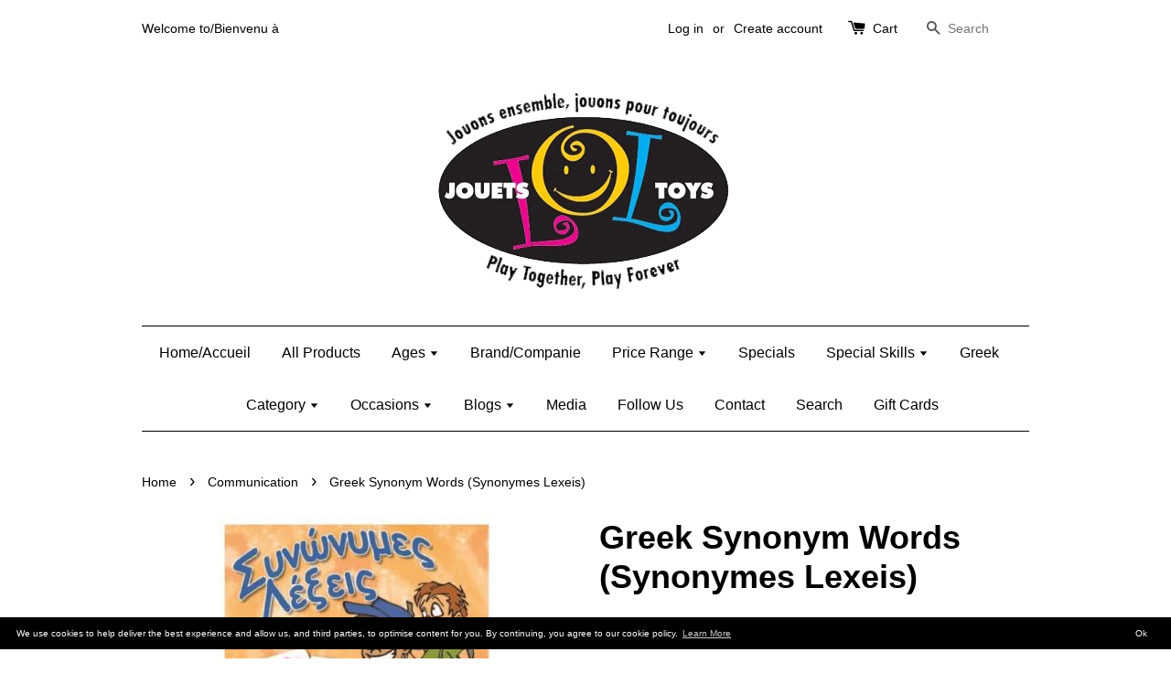

--- FILE ---
content_type: text/html; charset=utf-8
request_url: https://jouets-lol-toys.myshopify.com/collections/communication/products/greek-family-game-sunwnumes-lexeis
body_size: 20956
content:
<!doctype html>
<!--[if lt IE 7]><html class="no-js lt-ie9 lt-ie8 lt-ie7" lang="en"> <![endif]-->
<!--[if IE 7]><html class="no-js lt-ie9 lt-ie8" lang="en"> <![endif]-->
<!--[if IE 8]><html class="no-js lt-ie9" lang="en"> <![endif]-->
<!--[if IE 9 ]><html class="ie9 no-js"> <![endif]-->
<!--[if (gt IE 9)|!(IE)]><!--> <html class="no-js"> <!--<![endif]-->
<head>

  <!-- Basic page needs ================================================== -->
  <meta charset="utf-8">
  <meta http-equiv="X-UA-Compatible" content="IE=edge,chrome=1">

  
  <link rel="shortcut icon" href="//jouets-lol-toys.myshopify.com/cdn/shop/t/1/assets/favicon.png?v=52449727384277672951492881123" type="image/png" />
  

  <!-- Title and description ================================================== -->
  <title>
  Greek Synonym Words (Synonymes Lexeis) - Jouets LOL Toys
  </title>

  
  <meta name="description" content="For parents and teachers   Your enthusiasm is necessary to attract children towards learning. Encourage them always to learn.   Objectives To teach children that there are more than one word with the same meaning To learn to connect words that have the same meaning as the corresponding pictures To learn the spelling an">
  

  <!-- Social meta ================================================== -->
  

  <meta property="og:type" content="product">
  <meta property="og:title" content="Greek Synonym Words (Synonymes Lexeis)">
  <meta property="og:url" content="https://jouets-lol-toys.myshopify.com/products/greek-family-game-sunwnumes-lexeis">
  
  <meta property="og:image" content="http://jouets-lol-toys.myshopify.com/cdn/shop/files/s4827_grande.jpg?v=1758038652">
  <meta property="og:image:secure_url" content="https://jouets-lol-toys.myshopify.com/cdn/shop/files/s4827_grande.jpg?v=1758038652">
  
  <meta property="og:price:amount" content="24.95">
  <meta property="og:price:currency" content="CAD">



  <meta property="og:description" content="For parents and teachers   Your enthusiasm is necessary to attract children towards learning. Encourage them always to learn.   Objectives To teach children that there are more than one word with the same meaning To learn to connect words that have the same meaning as the corresponding pictures To learn the spelling an">


<meta property="og:site_name" content="Jouets LOL Toys">



  <meta name="twitter:card" content="summary">




  <meta name="twitter:title" content="Greek Synonym Words (Synonymes Lexeis)">
  <meta name="twitter:description" content="For parents and teachers
   
  Your enthusiasm is necessary to attract children towards learning. Encourage them always to learn.
   
  Objectives
  
    
      To teach children that there are">
  <meta name="twitter:image" content="https://jouets-lol-toys.myshopify.com/cdn/shop/files/s4827_large.jpg?v=1758038652">
  <meta name="twitter:image:width" content="480">
  <meta name="twitter:image:height" content="480">



  <!-- Helpers ================================================== -->
  <link rel="canonical" href="https://jouets-lol-toys.myshopify.com/products/greek-family-game-sunwnumes-lexeis">
  <meta name="viewport" content="width=device-width,initial-scale=1">
  <meta name="theme-color" content="#d90909">

  <!-- CSS ================================================== -->
  <link href="//jouets-lol-toys.myshopify.com/cdn/shop/t/1/assets/timber.scss.css?v=33928027033260718921699281889" rel="stylesheet" type="text/css" media="all" />
  <link href="//jouets-lol-toys.myshopify.com/cdn/shop/t/1/assets/theme.scss.css?v=108827390884987289471699281889" rel="stylesheet" type="text/css" media="all" />

  




  <!-- Header hook for plugins ================================================== -->
  <script>window.performance && window.performance.mark && window.performance.mark('shopify.content_for_header.start');</script><meta id="shopify-digital-wallet" name="shopify-digital-wallet" content="/10546808/digital_wallets/dialog">
<meta name="shopify-checkout-api-token" content="d82a0d7eb5a5f6d5b14a82fef3c6bd2c">
<meta id="in-context-paypal-metadata" data-shop-id="10546808" data-venmo-supported="false" data-environment="production" data-locale="en_US" data-paypal-v4="true" data-currency="CAD">
<link rel="alternate" type="application/json+oembed" href="https://jouets-lol-toys.myshopify.com/products/greek-family-game-sunwnumes-lexeis.oembed">
<script async="async" src="/checkouts/internal/preloads.js?locale=en-CA"></script>
<link rel="preconnect" href="https://shop.app" crossorigin="anonymous">
<script async="async" src="https://shop.app/checkouts/internal/preloads.js?locale=en-CA&shop_id=10546808" crossorigin="anonymous"></script>
<script id="apple-pay-shop-capabilities" type="application/json">{"shopId":10546808,"countryCode":"CA","currencyCode":"CAD","merchantCapabilities":["supports3DS"],"merchantId":"gid:\/\/shopify\/Shop\/10546808","merchantName":"Jouets LOL Toys","requiredBillingContactFields":["postalAddress","email","phone"],"requiredShippingContactFields":["postalAddress","email","phone"],"shippingType":"shipping","supportedNetworks":["visa","masterCard","interac"],"total":{"type":"pending","label":"Jouets LOL Toys","amount":"1.00"},"shopifyPaymentsEnabled":true,"supportsSubscriptions":true}</script>
<script id="shopify-features" type="application/json">{"accessToken":"d82a0d7eb5a5f6d5b14a82fef3c6bd2c","betas":["rich-media-storefront-analytics"],"domain":"jouets-lol-toys.myshopify.com","predictiveSearch":true,"shopId":10546808,"locale":"en"}</script>
<script>var Shopify = Shopify || {};
Shopify.shop = "jouets-lol-toys.myshopify.com";
Shopify.locale = "en";
Shopify.currency = {"active":"CAD","rate":"1.0"};
Shopify.country = "CA";
Shopify.theme = {"name":"launchpad-star","id":75228163,"schema_name":null,"schema_version":null,"theme_store_id":null,"role":"main"};
Shopify.theme.handle = "null";
Shopify.theme.style = {"id":null,"handle":null};
Shopify.cdnHost = "jouets-lol-toys.myshopify.com/cdn";
Shopify.routes = Shopify.routes || {};
Shopify.routes.root = "/";</script>
<script type="module">!function(o){(o.Shopify=o.Shopify||{}).modules=!0}(window);</script>
<script>!function(o){function n(){var o=[];function n(){o.push(Array.prototype.slice.apply(arguments))}return n.q=o,n}var t=o.Shopify=o.Shopify||{};t.loadFeatures=n(),t.autoloadFeatures=n()}(window);</script>
<script>
  window.ShopifyPay = window.ShopifyPay || {};
  window.ShopifyPay.apiHost = "shop.app\/pay";
  window.ShopifyPay.redirectState = null;
</script>
<script id="shop-js-analytics" type="application/json">{"pageType":"product"}</script>
<script defer="defer" async type="module" src="//jouets-lol-toys.myshopify.com/cdn/shopifycloud/shop-js/modules/v2/client.init-shop-cart-sync_BT-GjEfc.en.esm.js"></script>
<script defer="defer" async type="module" src="//jouets-lol-toys.myshopify.com/cdn/shopifycloud/shop-js/modules/v2/chunk.common_D58fp_Oc.esm.js"></script>
<script defer="defer" async type="module" src="//jouets-lol-toys.myshopify.com/cdn/shopifycloud/shop-js/modules/v2/chunk.modal_xMitdFEc.esm.js"></script>
<script type="module">
  await import("//jouets-lol-toys.myshopify.com/cdn/shopifycloud/shop-js/modules/v2/client.init-shop-cart-sync_BT-GjEfc.en.esm.js");
await import("//jouets-lol-toys.myshopify.com/cdn/shopifycloud/shop-js/modules/v2/chunk.common_D58fp_Oc.esm.js");
await import("//jouets-lol-toys.myshopify.com/cdn/shopifycloud/shop-js/modules/v2/chunk.modal_xMitdFEc.esm.js");

  window.Shopify.SignInWithShop?.initShopCartSync?.({"fedCMEnabled":true,"windoidEnabled":true});

</script>
<script>
  window.Shopify = window.Shopify || {};
  if (!window.Shopify.featureAssets) window.Shopify.featureAssets = {};
  window.Shopify.featureAssets['shop-js'] = {"shop-cart-sync":["modules/v2/client.shop-cart-sync_DZOKe7Ll.en.esm.js","modules/v2/chunk.common_D58fp_Oc.esm.js","modules/v2/chunk.modal_xMitdFEc.esm.js"],"init-fed-cm":["modules/v2/client.init-fed-cm_B6oLuCjv.en.esm.js","modules/v2/chunk.common_D58fp_Oc.esm.js","modules/v2/chunk.modal_xMitdFEc.esm.js"],"shop-cash-offers":["modules/v2/client.shop-cash-offers_D2sdYoxE.en.esm.js","modules/v2/chunk.common_D58fp_Oc.esm.js","modules/v2/chunk.modal_xMitdFEc.esm.js"],"shop-login-button":["modules/v2/client.shop-login-button_QeVjl5Y3.en.esm.js","modules/v2/chunk.common_D58fp_Oc.esm.js","modules/v2/chunk.modal_xMitdFEc.esm.js"],"pay-button":["modules/v2/client.pay-button_DXTOsIq6.en.esm.js","modules/v2/chunk.common_D58fp_Oc.esm.js","modules/v2/chunk.modal_xMitdFEc.esm.js"],"shop-button":["modules/v2/client.shop-button_DQZHx9pm.en.esm.js","modules/v2/chunk.common_D58fp_Oc.esm.js","modules/v2/chunk.modal_xMitdFEc.esm.js"],"avatar":["modules/v2/client.avatar_BTnouDA3.en.esm.js"],"init-windoid":["modules/v2/client.init-windoid_CR1B-cfM.en.esm.js","modules/v2/chunk.common_D58fp_Oc.esm.js","modules/v2/chunk.modal_xMitdFEc.esm.js"],"init-shop-for-new-customer-accounts":["modules/v2/client.init-shop-for-new-customer-accounts_C_vY_xzh.en.esm.js","modules/v2/client.shop-login-button_QeVjl5Y3.en.esm.js","modules/v2/chunk.common_D58fp_Oc.esm.js","modules/v2/chunk.modal_xMitdFEc.esm.js"],"init-shop-email-lookup-coordinator":["modules/v2/client.init-shop-email-lookup-coordinator_BI7n9ZSv.en.esm.js","modules/v2/chunk.common_D58fp_Oc.esm.js","modules/v2/chunk.modal_xMitdFEc.esm.js"],"init-shop-cart-sync":["modules/v2/client.init-shop-cart-sync_BT-GjEfc.en.esm.js","modules/v2/chunk.common_D58fp_Oc.esm.js","modules/v2/chunk.modal_xMitdFEc.esm.js"],"shop-toast-manager":["modules/v2/client.shop-toast-manager_DiYdP3xc.en.esm.js","modules/v2/chunk.common_D58fp_Oc.esm.js","modules/v2/chunk.modal_xMitdFEc.esm.js"],"init-customer-accounts":["modules/v2/client.init-customer-accounts_D9ZNqS-Q.en.esm.js","modules/v2/client.shop-login-button_QeVjl5Y3.en.esm.js","modules/v2/chunk.common_D58fp_Oc.esm.js","modules/v2/chunk.modal_xMitdFEc.esm.js"],"init-customer-accounts-sign-up":["modules/v2/client.init-customer-accounts-sign-up_iGw4briv.en.esm.js","modules/v2/client.shop-login-button_QeVjl5Y3.en.esm.js","modules/v2/chunk.common_D58fp_Oc.esm.js","modules/v2/chunk.modal_xMitdFEc.esm.js"],"shop-follow-button":["modules/v2/client.shop-follow-button_CqMgW2wH.en.esm.js","modules/v2/chunk.common_D58fp_Oc.esm.js","modules/v2/chunk.modal_xMitdFEc.esm.js"],"checkout-modal":["modules/v2/client.checkout-modal_xHeaAweL.en.esm.js","modules/v2/chunk.common_D58fp_Oc.esm.js","modules/v2/chunk.modal_xMitdFEc.esm.js"],"shop-login":["modules/v2/client.shop-login_D91U-Q7h.en.esm.js","modules/v2/chunk.common_D58fp_Oc.esm.js","modules/v2/chunk.modal_xMitdFEc.esm.js"],"lead-capture":["modules/v2/client.lead-capture_BJmE1dJe.en.esm.js","modules/v2/chunk.common_D58fp_Oc.esm.js","modules/v2/chunk.modal_xMitdFEc.esm.js"],"payment-terms":["modules/v2/client.payment-terms_Ci9AEqFq.en.esm.js","modules/v2/chunk.common_D58fp_Oc.esm.js","modules/v2/chunk.modal_xMitdFEc.esm.js"]};
</script>
<script>(function() {
  var isLoaded = false;
  function asyncLoad() {
    if (isLoaded) return;
    isLoaded = true;
    var urls = ["\/\/www.powr.io\/powr.js?powr-token=jouets-lol-toys.myshopify.com\u0026external-type=shopify\u0026shop=jouets-lol-toys.myshopify.com","\/\/www.powr.io\/powr.js?powr-token=jouets-lol-toys.myshopify.com\u0026external-type=shopify\u0026shop=jouets-lol-toys.myshopify.com","\/\/www.powr.io\/powr.js?powr-token=jouets-lol-toys.myshopify.com\u0026external-type=shopify\u0026shop=jouets-lol-toys.myshopify.com","https:\/\/mpop.pxucdn.com\/apps.pixelunion.net\/scripts\/js\/countdown\/bundle.min.js?shop=jouets-lol-toys.myshopify.com","\/\/www.powr.io\/powr.js?powr-token=jouets-lol-toys.myshopify.com\u0026external-type=shopify\u0026shop=jouets-lol-toys.myshopify.com","https:\/\/gcc.metizapps.com\/assets\/js\/app.js?shop=jouets-lol-toys.myshopify.com","https:\/\/cdn.hextom.com\/js\/freeshippingbar.js?shop=jouets-lol-toys.myshopify.com"];
    for (var i = 0; i < urls.length; i++) {
      var s = document.createElement('script');
      s.type = 'text/javascript';
      s.async = true;
      s.src = urls[i];
      var x = document.getElementsByTagName('script')[0];
      x.parentNode.insertBefore(s, x);
    }
  };
  if(window.attachEvent) {
    window.attachEvent('onload', asyncLoad);
  } else {
    window.addEventListener('load', asyncLoad, false);
  }
})();</script>
<script id="__st">var __st={"a":10546808,"offset":-18000,"reqid":"7e9d8100-f6ea-4af7-9488-57d3be413b94-1769450592","pageurl":"jouets-lol-toys.myshopify.com\/collections\/communication\/products\/greek-family-game-sunwnumes-lexeis","u":"8ae1a1eafa36","p":"product","rtyp":"product","rid":6271857798};</script>
<script>window.ShopifyPaypalV4VisibilityTracking = true;</script>
<script id="captcha-bootstrap">!function(){'use strict';const t='contact',e='account',n='new_comment',o=[[t,t],['blogs',n],['comments',n],[t,'customer']],c=[[e,'customer_login'],[e,'guest_login'],[e,'recover_customer_password'],[e,'create_customer']],r=t=>t.map((([t,e])=>`form[action*='/${t}']:not([data-nocaptcha='true']) input[name='form_type'][value='${e}']`)).join(','),a=t=>()=>t?[...document.querySelectorAll(t)].map((t=>t.form)):[];function s(){const t=[...o],e=r(t);return a(e)}const i='password',u='form_key',d=['recaptcha-v3-token','g-recaptcha-response','h-captcha-response',i],f=()=>{try{return window.sessionStorage}catch{return}},m='__shopify_v',_=t=>t.elements[u];function p(t,e,n=!1){try{const o=window.sessionStorage,c=JSON.parse(o.getItem(e)),{data:r}=function(t){const{data:e,action:n}=t;return t[m]||n?{data:e,action:n}:{data:t,action:n}}(c);for(const[e,n]of Object.entries(r))t.elements[e]&&(t.elements[e].value=n);n&&o.removeItem(e)}catch(o){console.error('form repopulation failed',{error:o})}}const l='form_type',E='cptcha';function T(t){t.dataset[E]=!0}const w=window,h=w.document,L='Shopify',v='ce_forms',y='captcha';let A=!1;((t,e)=>{const n=(g='f06e6c50-85a8-45c8-87d0-21a2b65856fe',I='https://cdn.shopify.com/shopifycloud/storefront-forms-hcaptcha/ce_storefront_forms_captcha_hcaptcha.v1.5.2.iife.js',D={infoText:'Protected by hCaptcha',privacyText:'Privacy',termsText:'Terms'},(t,e,n)=>{const o=w[L][v],c=o.bindForm;if(c)return c(t,g,e,D).then(n);var r;o.q.push([[t,g,e,D],n]),r=I,A||(h.body.append(Object.assign(h.createElement('script'),{id:'captcha-provider',async:!0,src:r})),A=!0)});var g,I,D;w[L]=w[L]||{},w[L][v]=w[L][v]||{},w[L][v].q=[],w[L][y]=w[L][y]||{},w[L][y].protect=function(t,e){n(t,void 0,e),T(t)},Object.freeze(w[L][y]),function(t,e,n,w,h,L){const[v,y,A,g]=function(t,e,n){const i=e?o:[],u=t?c:[],d=[...i,...u],f=r(d),m=r(i),_=r(d.filter((([t,e])=>n.includes(e))));return[a(f),a(m),a(_),s()]}(w,h,L),I=t=>{const e=t.target;return e instanceof HTMLFormElement?e:e&&e.form},D=t=>v().includes(t);t.addEventListener('submit',(t=>{const e=I(t);if(!e)return;const n=D(e)&&!e.dataset.hcaptchaBound&&!e.dataset.recaptchaBound,o=_(e),c=g().includes(e)&&(!o||!o.value);(n||c)&&t.preventDefault(),c&&!n&&(function(t){try{if(!f())return;!function(t){const e=f();if(!e)return;const n=_(t);if(!n)return;const o=n.value;o&&e.removeItem(o)}(t);const e=Array.from(Array(32),(()=>Math.random().toString(36)[2])).join('');!function(t,e){_(t)||t.append(Object.assign(document.createElement('input'),{type:'hidden',name:u})),t.elements[u].value=e}(t,e),function(t,e){const n=f();if(!n)return;const o=[...t.querySelectorAll(`input[type='${i}']`)].map((({name:t})=>t)),c=[...d,...o],r={};for(const[a,s]of new FormData(t).entries())c.includes(a)||(r[a]=s);n.setItem(e,JSON.stringify({[m]:1,action:t.action,data:r}))}(t,e)}catch(e){console.error('failed to persist form',e)}}(e),e.submit())}));const S=(t,e)=>{t&&!t.dataset[E]&&(n(t,e.some((e=>e===t))),T(t))};for(const o of['focusin','change'])t.addEventListener(o,(t=>{const e=I(t);D(e)&&S(e,y())}));const B=e.get('form_key'),M=e.get(l),P=B&&M;t.addEventListener('DOMContentLoaded',(()=>{const t=y();if(P)for(const e of t)e.elements[l].value===M&&p(e,B);[...new Set([...A(),...v().filter((t=>'true'===t.dataset.shopifyCaptcha))])].forEach((e=>S(e,t)))}))}(h,new URLSearchParams(w.location.search),n,t,e,['guest_login'])})(!0,!0)}();</script>
<script integrity="sha256-4kQ18oKyAcykRKYeNunJcIwy7WH5gtpwJnB7kiuLZ1E=" data-source-attribution="shopify.loadfeatures" defer="defer" src="//jouets-lol-toys.myshopify.com/cdn/shopifycloud/storefront/assets/storefront/load_feature-a0a9edcb.js" crossorigin="anonymous"></script>
<script crossorigin="anonymous" defer="defer" src="//jouets-lol-toys.myshopify.com/cdn/shopifycloud/storefront/assets/shopify_pay/storefront-65b4c6d7.js?v=20250812"></script>
<script data-source-attribution="shopify.dynamic_checkout.dynamic.init">var Shopify=Shopify||{};Shopify.PaymentButton=Shopify.PaymentButton||{isStorefrontPortableWallets:!0,init:function(){window.Shopify.PaymentButton.init=function(){};var t=document.createElement("script");t.src="https://jouets-lol-toys.myshopify.com/cdn/shopifycloud/portable-wallets/latest/portable-wallets.en.js",t.type="module",document.head.appendChild(t)}};
</script>
<script data-source-attribution="shopify.dynamic_checkout.buyer_consent">
  function portableWalletsHideBuyerConsent(e){var t=document.getElementById("shopify-buyer-consent"),n=document.getElementById("shopify-subscription-policy-button");t&&n&&(t.classList.add("hidden"),t.setAttribute("aria-hidden","true"),n.removeEventListener("click",e))}function portableWalletsShowBuyerConsent(e){var t=document.getElementById("shopify-buyer-consent"),n=document.getElementById("shopify-subscription-policy-button");t&&n&&(t.classList.remove("hidden"),t.removeAttribute("aria-hidden"),n.addEventListener("click",e))}window.Shopify?.PaymentButton&&(window.Shopify.PaymentButton.hideBuyerConsent=portableWalletsHideBuyerConsent,window.Shopify.PaymentButton.showBuyerConsent=portableWalletsShowBuyerConsent);
</script>
<script data-source-attribution="shopify.dynamic_checkout.cart.bootstrap">document.addEventListener("DOMContentLoaded",(function(){function t(){return document.querySelector("shopify-accelerated-checkout-cart, shopify-accelerated-checkout")}if(t())Shopify.PaymentButton.init();else{new MutationObserver((function(e,n){t()&&(Shopify.PaymentButton.init(),n.disconnect())})).observe(document.body,{childList:!0,subtree:!0})}}));
</script>
<script id='scb4127' type='text/javascript' async='' src='https://jouets-lol-toys.myshopify.com/cdn/shopifycloud/privacy-banner/storefront-banner.js'></script><link id="shopify-accelerated-checkout-styles" rel="stylesheet" media="screen" href="https://jouets-lol-toys.myshopify.com/cdn/shopifycloud/portable-wallets/latest/accelerated-checkout-backwards-compat.css" crossorigin="anonymous">
<style id="shopify-accelerated-checkout-cart">
        #shopify-buyer-consent {
  margin-top: 1em;
  display: inline-block;
  width: 100%;
}

#shopify-buyer-consent.hidden {
  display: none;
}

#shopify-subscription-policy-button {
  background: none;
  border: none;
  padding: 0;
  text-decoration: underline;
  font-size: inherit;
  cursor: pointer;
}

#shopify-subscription-policy-button::before {
  box-shadow: none;
}

      </style>

<script>window.performance && window.performance.mark && window.performance.mark('shopify.content_for_header.end');</script>

  

<!--[if lt IE 9]>
<script src="//cdnjs.cloudflare.com/ajax/libs/html5shiv/3.7.2/html5shiv.min.js" type="text/javascript"></script>
<script src="//jouets-lol-toys.myshopify.com/cdn/shop/t/1/assets/respond.min.js?v=52248677837542619231447078093" type="text/javascript"></script>
<link href="//jouets-lol-toys.myshopify.com/cdn/shop/t/1/assets/respond-proxy.html" id="respond-proxy" rel="respond-proxy" />
<link href="//jouets-lol-toys.myshopify.com/search?q=cc09773f73e402372b7cd4fe18e481ec" id="respond-redirect" rel="respond-redirect" />
<script src="//jouets-lol-toys.myshopify.com/search?q=cc09773f73e402372b7cd4fe18e481ec" type="text/javascript"></script>
<![endif]-->



  <script src="//ajax.googleapis.com/ajax/libs/jquery/1.11.0/jquery.min.js" type="text/javascript"></script>
  <script src="//jouets-lol-toys.myshopify.com/cdn/shop/t/1/assets/modernizr.min.js?v=26620055551102246001447078093" type="text/javascript"></script>

  
  

  <script>
  !function(t,n){function o(n){var o=t.getElementsByTagName("script")[0],i=t.createElement("script");i.src=n,i.crossOrigin="",o.parentNode.insertBefore(i,o)}if(!n.isLoyaltyLion){window.loyaltylion=n,void 0===window.lion&&(window.lion=n),n.version=2,n.isLoyaltyLion=!0;var i=new Date,e=i.getFullYear().toString()+i.getMonth().toString()+i.getDate().toString();o("https://sdk.loyaltylion.net/static/2/loader.js?t="+e);var r=!1;n.init=function(t){if(r)throw new Error("Cannot call lion.init more than once");r=!0;var a=n._token=t.token;if(!a)throw new Error("Token must be supplied to lion.init");for(var l=[],s="_push configure bootstrap shutdown on removeListener authenticateCustomer".split(" "),c=0;c<s.length;c+=1)!function(t,n){t[n]=function(){l.push([n,Array.prototype.slice.call(arguments,0)])}}(n,s[c]);o("https://sdk.loyaltylion.net/sdk/start/"+a+".js?t="+e+i.getHours().toString()),n._initData=t,n._buffer=l}}}(document,window.loyaltylion||[]);

  
    
      loyaltylion.init({ token: "01999a0cb8efc3744e488b8d380f5c9b" });
    
  
</script>
<link href="https://monorail-edge.shopifysvc.com" rel="dns-prefetch">
<script>(function(){if ("sendBeacon" in navigator && "performance" in window) {try {var session_token_from_headers = performance.getEntriesByType('navigation')[0].serverTiming.find(x => x.name == '_s').description;} catch {var session_token_from_headers = undefined;}var session_cookie_matches = document.cookie.match(/_shopify_s=([^;]*)/);var session_token_from_cookie = session_cookie_matches && session_cookie_matches.length === 2 ? session_cookie_matches[1] : "";var session_token = session_token_from_headers || session_token_from_cookie || "";function handle_abandonment_event(e) {var entries = performance.getEntries().filter(function(entry) {return /monorail-edge.shopifysvc.com/.test(entry.name);});if (!window.abandonment_tracked && entries.length === 0) {window.abandonment_tracked = true;var currentMs = Date.now();var navigation_start = performance.timing.navigationStart;var payload = {shop_id: 10546808,url: window.location.href,navigation_start,duration: currentMs - navigation_start,session_token,page_type: "product"};window.navigator.sendBeacon("https://monorail-edge.shopifysvc.com/v1/produce", JSON.stringify({schema_id: "online_store_buyer_site_abandonment/1.1",payload: payload,metadata: {event_created_at_ms: currentMs,event_sent_at_ms: currentMs}}));}}window.addEventListener('pagehide', handle_abandonment_event);}}());</script>
<script id="web-pixels-manager-setup">(function e(e,d,r,n,o){if(void 0===o&&(o={}),!Boolean(null===(a=null===(i=window.Shopify)||void 0===i?void 0:i.analytics)||void 0===a?void 0:a.replayQueue)){var i,a;window.Shopify=window.Shopify||{};var t=window.Shopify;t.analytics=t.analytics||{};var s=t.analytics;s.replayQueue=[],s.publish=function(e,d,r){return s.replayQueue.push([e,d,r]),!0};try{self.performance.mark("wpm:start")}catch(e){}var l=function(){var e={modern:/Edge?\/(1{2}[4-9]|1[2-9]\d|[2-9]\d{2}|\d{4,})\.\d+(\.\d+|)|Firefox\/(1{2}[4-9]|1[2-9]\d|[2-9]\d{2}|\d{4,})\.\d+(\.\d+|)|Chrom(ium|e)\/(9{2}|\d{3,})\.\d+(\.\d+|)|(Maci|X1{2}).+ Version\/(15\.\d+|(1[6-9]|[2-9]\d|\d{3,})\.\d+)([,.]\d+|)( \(\w+\)|)( Mobile\/\w+|) Safari\/|Chrome.+OPR\/(9{2}|\d{3,})\.\d+\.\d+|(CPU[ +]OS|iPhone[ +]OS|CPU[ +]iPhone|CPU IPhone OS|CPU iPad OS)[ +]+(15[._]\d+|(1[6-9]|[2-9]\d|\d{3,})[._]\d+)([._]\d+|)|Android:?[ /-](13[3-9]|1[4-9]\d|[2-9]\d{2}|\d{4,})(\.\d+|)(\.\d+|)|Android.+Firefox\/(13[5-9]|1[4-9]\d|[2-9]\d{2}|\d{4,})\.\d+(\.\d+|)|Android.+Chrom(ium|e)\/(13[3-9]|1[4-9]\d|[2-9]\d{2}|\d{4,})\.\d+(\.\d+|)|SamsungBrowser\/([2-9]\d|\d{3,})\.\d+/,legacy:/Edge?\/(1[6-9]|[2-9]\d|\d{3,})\.\d+(\.\d+|)|Firefox\/(5[4-9]|[6-9]\d|\d{3,})\.\d+(\.\d+|)|Chrom(ium|e)\/(5[1-9]|[6-9]\d|\d{3,})\.\d+(\.\d+|)([\d.]+$|.*Safari\/(?![\d.]+ Edge\/[\d.]+$))|(Maci|X1{2}).+ Version\/(10\.\d+|(1[1-9]|[2-9]\d|\d{3,})\.\d+)([,.]\d+|)( \(\w+\)|)( Mobile\/\w+|) Safari\/|Chrome.+OPR\/(3[89]|[4-9]\d|\d{3,})\.\d+\.\d+|(CPU[ +]OS|iPhone[ +]OS|CPU[ +]iPhone|CPU IPhone OS|CPU iPad OS)[ +]+(10[._]\d+|(1[1-9]|[2-9]\d|\d{3,})[._]\d+)([._]\d+|)|Android:?[ /-](13[3-9]|1[4-9]\d|[2-9]\d{2}|\d{4,})(\.\d+|)(\.\d+|)|Mobile Safari.+OPR\/([89]\d|\d{3,})\.\d+\.\d+|Android.+Firefox\/(13[5-9]|1[4-9]\d|[2-9]\d{2}|\d{4,})\.\d+(\.\d+|)|Android.+Chrom(ium|e)\/(13[3-9]|1[4-9]\d|[2-9]\d{2}|\d{4,})\.\d+(\.\d+|)|Android.+(UC? ?Browser|UCWEB|U3)[ /]?(15\.([5-9]|\d{2,})|(1[6-9]|[2-9]\d|\d{3,})\.\d+)\.\d+|SamsungBrowser\/(5\.\d+|([6-9]|\d{2,})\.\d+)|Android.+MQ{2}Browser\/(14(\.(9|\d{2,})|)|(1[5-9]|[2-9]\d|\d{3,})(\.\d+|))(\.\d+|)|K[Aa][Ii]OS\/(3\.\d+|([4-9]|\d{2,})\.\d+)(\.\d+|)/},d=e.modern,r=e.legacy,n=navigator.userAgent;return n.match(d)?"modern":n.match(r)?"legacy":"unknown"}(),u="modern"===l?"modern":"legacy",c=(null!=n?n:{modern:"",legacy:""})[u],f=function(e){return[e.baseUrl,"/wpm","/b",e.hashVersion,"modern"===e.buildTarget?"m":"l",".js"].join("")}({baseUrl:d,hashVersion:r,buildTarget:u}),m=function(e){var d=e.version,r=e.bundleTarget,n=e.surface,o=e.pageUrl,i=e.monorailEndpoint;return{emit:function(e){var a=e.status,t=e.errorMsg,s=(new Date).getTime(),l=JSON.stringify({metadata:{event_sent_at_ms:s},events:[{schema_id:"web_pixels_manager_load/3.1",payload:{version:d,bundle_target:r,page_url:o,status:a,surface:n,error_msg:t},metadata:{event_created_at_ms:s}}]});if(!i)return console&&console.warn&&console.warn("[Web Pixels Manager] No Monorail endpoint provided, skipping logging."),!1;try{return self.navigator.sendBeacon.bind(self.navigator)(i,l)}catch(e){}var u=new XMLHttpRequest;try{return u.open("POST",i,!0),u.setRequestHeader("Content-Type","text/plain"),u.send(l),!0}catch(e){return console&&console.warn&&console.warn("[Web Pixels Manager] Got an unhandled error while logging to Monorail."),!1}}}}({version:r,bundleTarget:l,surface:e.surface,pageUrl:self.location.href,monorailEndpoint:e.monorailEndpoint});try{o.browserTarget=l,function(e){var d=e.src,r=e.async,n=void 0===r||r,o=e.onload,i=e.onerror,a=e.sri,t=e.scriptDataAttributes,s=void 0===t?{}:t,l=document.createElement("script"),u=document.querySelector("head"),c=document.querySelector("body");if(l.async=n,l.src=d,a&&(l.integrity=a,l.crossOrigin="anonymous"),s)for(var f in s)if(Object.prototype.hasOwnProperty.call(s,f))try{l.dataset[f]=s[f]}catch(e){}if(o&&l.addEventListener("load",o),i&&l.addEventListener("error",i),u)u.appendChild(l);else{if(!c)throw new Error("Did not find a head or body element to append the script");c.appendChild(l)}}({src:f,async:!0,onload:function(){if(!function(){var e,d;return Boolean(null===(d=null===(e=window.Shopify)||void 0===e?void 0:e.analytics)||void 0===d?void 0:d.initialized)}()){var d=window.webPixelsManager.init(e)||void 0;if(d){var r=window.Shopify.analytics;r.replayQueue.forEach((function(e){var r=e[0],n=e[1],o=e[2];d.publishCustomEvent(r,n,o)})),r.replayQueue=[],r.publish=d.publishCustomEvent,r.visitor=d.visitor,r.initialized=!0}}},onerror:function(){return m.emit({status:"failed",errorMsg:"".concat(f," has failed to load")})},sri:function(e){var d=/^sha384-[A-Za-z0-9+/=]+$/;return"string"==typeof e&&d.test(e)}(c)?c:"",scriptDataAttributes:o}),m.emit({status:"loading"})}catch(e){m.emit({status:"failed",errorMsg:(null==e?void 0:e.message)||"Unknown error"})}}})({shopId: 10546808,storefrontBaseUrl: "https://jouets-lol-toys.myshopify.com",extensionsBaseUrl: "https://extensions.shopifycdn.com/cdn/shopifycloud/web-pixels-manager",monorailEndpoint: "https://monorail-edge.shopifysvc.com/unstable/produce_batch",surface: "storefront-renderer",enabledBetaFlags: ["2dca8a86"],webPixelsConfigList: [{"id":"45121654","eventPayloadVersion":"v1","runtimeContext":"LAX","scriptVersion":"1","type":"CUSTOM","privacyPurposes":["MARKETING"],"name":"Meta pixel (migrated)"},{"id":"56000630","eventPayloadVersion":"v1","runtimeContext":"LAX","scriptVersion":"1","type":"CUSTOM","privacyPurposes":["ANALYTICS"],"name":"Google Analytics tag (migrated)"},{"id":"shopify-app-pixel","configuration":"{}","eventPayloadVersion":"v1","runtimeContext":"STRICT","scriptVersion":"0450","apiClientId":"shopify-pixel","type":"APP","privacyPurposes":["ANALYTICS","MARKETING"]},{"id":"shopify-custom-pixel","eventPayloadVersion":"v1","runtimeContext":"LAX","scriptVersion":"0450","apiClientId":"shopify-pixel","type":"CUSTOM","privacyPurposes":["ANALYTICS","MARKETING"]}],isMerchantRequest: false,initData: {"shop":{"name":"Jouets LOL Toys","paymentSettings":{"currencyCode":"CAD"},"myshopifyDomain":"jouets-lol-toys.myshopify.com","countryCode":"CA","storefrontUrl":"https:\/\/jouets-lol-toys.myshopify.com"},"customer":null,"cart":null,"checkout":null,"productVariants":[{"price":{"amount":24.95,"currencyCode":"CAD"},"product":{"title":"Greek Synonym Words (Synonymes Lexeis)","vendor":"REMOUNDO","id":"6271857798","untranslatedTitle":"Greek Synonym Words (Synonymes Lexeis)","url":"\/products\/greek-family-game-sunwnumes-lexeis","type":"CARD GAME"},"id":"19840606790","image":{"src":"\/\/jouets-lol-toys.myshopify.com\/cdn\/shop\/files\/s4827.jpg?v=1758038652"},"sku":"4827","title":"Default Title","untranslatedTitle":"Default Title"}],"purchasingCompany":null},},"https://jouets-lol-toys.myshopify.com/cdn","fcfee988w5aeb613cpc8e4bc33m6693e112",{"modern":"","legacy":""},{"shopId":"10546808","storefrontBaseUrl":"https:\/\/jouets-lol-toys.myshopify.com","extensionBaseUrl":"https:\/\/extensions.shopifycdn.com\/cdn\/shopifycloud\/web-pixels-manager","surface":"storefront-renderer","enabledBetaFlags":"[\"2dca8a86\"]","isMerchantRequest":"false","hashVersion":"fcfee988w5aeb613cpc8e4bc33m6693e112","publish":"custom","events":"[[\"page_viewed\",{}],[\"product_viewed\",{\"productVariant\":{\"price\":{\"amount\":24.95,\"currencyCode\":\"CAD\"},\"product\":{\"title\":\"Greek Synonym Words (Synonymes Lexeis)\",\"vendor\":\"REMOUNDO\",\"id\":\"6271857798\",\"untranslatedTitle\":\"Greek Synonym Words (Synonymes Lexeis)\",\"url\":\"\/products\/greek-family-game-sunwnumes-lexeis\",\"type\":\"CARD GAME\"},\"id\":\"19840606790\",\"image\":{\"src\":\"\/\/jouets-lol-toys.myshopify.com\/cdn\/shop\/files\/s4827.jpg?v=1758038652\"},\"sku\":\"4827\",\"title\":\"Default Title\",\"untranslatedTitle\":\"Default Title\"}}]]"});</script><script>
  window.ShopifyAnalytics = window.ShopifyAnalytics || {};
  window.ShopifyAnalytics.meta = window.ShopifyAnalytics.meta || {};
  window.ShopifyAnalytics.meta.currency = 'CAD';
  var meta = {"product":{"id":6271857798,"gid":"gid:\/\/shopify\/Product\/6271857798","vendor":"REMOUNDO","type":"CARD GAME","handle":"greek-family-game-sunwnumes-lexeis","variants":[{"id":19840606790,"price":2495,"name":"Greek Synonym Words (Synonymes Lexeis)","public_title":null,"sku":"4827"}],"remote":false},"page":{"pageType":"product","resourceType":"product","resourceId":6271857798,"requestId":"7e9d8100-f6ea-4af7-9488-57d3be413b94-1769450592"}};
  for (var attr in meta) {
    window.ShopifyAnalytics.meta[attr] = meta[attr];
  }
</script>
<script class="analytics">
  (function () {
    var customDocumentWrite = function(content) {
      var jquery = null;

      if (window.jQuery) {
        jquery = window.jQuery;
      } else if (window.Checkout && window.Checkout.$) {
        jquery = window.Checkout.$;
      }

      if (jquery) {
        jquery('body').append(content);
      }
    };

    var hasLoggedConversion = function(token) {
      if (token) {
        return document.cookie.indexOf('loggedConversion=' + token) !== -1;
      }
      return false;
    }

    var setCookieIfConversion = function(token) {
      if (token) {
        var twoMonthsFromNow = new Date(Date.now());
        twoMonthsFromNow.setMonth(twoMonthsFromNow.getMonth() + 2);

        document.cookie = 'loggedConversion=' + token + '; expires=' + twoMonthsFromNow;
      }
    }

    var trekkie = window.ShopifyAnalytics.lib = window.trekkie = window.trekkie || [];
    if (trekkie.integrations) {
      return;
    }
    trekkie.methods = [
      'identify',
      'page',
      'ready',
      'track',
      'trackForm',
      'trackLink'
    ];
    trekkie.factory = function(method) {
      return function() {
        var args = Array.prototype.slice.call(arguments);
        args.unshift(method);
        trekkie.push(args);
        return trekkie;
      };
    };
    for (var i = 0; i < trekkie.methods.length; i++) {
      var key = trekkie.methods[i];
      trekkie[key] = trekkie.factory(key);
    }
    trekkie.load = function(config) {
      trekkie.config = config || {};
      trekkie.config.initialDocumentCookie = document.cookie;
      var first = document.getElementsByTagName('script')[0];
      var script = document.createElement('script');
      script.type = 'text/javascript';
      script.onerror = function(e) {
        var scriptFallback = document.createElement('script');
        scriptFallback.type = 'text/javascript';
        scriptFallback.onerror = function(error) {
                var Monorail = {
      produce: function produce(monorailDomain, schemaId, payload) {
        var currentMs = new Date().getTime();
        var event = {
          schema_id: schemaId,
          payload: payload,
          metadata: {
            event_created_at_ms: currentMs,
            event_sent_at_ms: currentMs
          }
        };
        return Monorail.sendRequest("https://" + monorailDomain + "/v1/produce", JSON.stringify(event));
      },
      sendRequest: function sendRequest(endpointUrl, payload) {
        // Try the sendBeacon API
        if (window && window.navigator && typeof window.navigator.sendBeacon === 'function' && typeof window.Blob === 'function' && !Monorail.isIos12()) {
          var blobData = new window.Blob([payload], {
            type: 'text/plain'
          });

          if (window.navigator.sendBeacon(endpointUrl, blobData)) {
            return true;
          } // sendBeacon was not successful

        } // XHR beacon

        var xhr = new XMLHttpRequest();

        try {
          xhr.open('POST', endpointUrl);
          xhr.setRequestHeader('Content-Type', 'text/plain');
          xhr.send(payload);
        } catch (e) {
          console.log(e);
        }

        return false;
      },
      isIos12: function isIos12() {
        return window.navigator.userAgent.lastIndexOf('iPhone; CPU iPhone OS 12_') !== -1 || window.navigator.userAgent.lastIndexOf('iPad; CPU OS 12_') !== -1;
      }
    };
    Monorail.produce('monorail-edge.shopifysvc.com',
      'trekkie_storefront_load_errors/1.1',
      {shop_id: 10546808,
      theme_id: 75228163,
      app_name: "storefront",
      context_url: window.location.href,
      source_url: "//jouets-lol-toys.myshopify.com/cdn/s/trekkie.storefront.a804e9514e4efded663580eddd6991fcc12b5451.min.js"});

        };
        scriptFallback.async = true;
        scriptFallback.src = '//jouets-lol-toys.myshopify.com/cdn/s/trekkie.storefront.a804e9514e4efded663580eddd6991fcc12b5451.min.js';
        first.parentNode.insertBefore(scriptFallback, first);
      };
      script.async = true;
      script.src = '//jouets-lol-toys.myshopify.com/cdn/s/trekkie.storefront.a804e9514e4efded663580eddd6991fcc12b5451.min.js';
      first.parentNode.insertBefore(script, first);
    };
    trekkie.load(
      {"Trekkie":{"appName":"storefront","development":false,"defaultAttributes":{"shopId":10546808,"isMerchantRequest":null,"themeId":75228163,"themeCityHash":"9551937184302736296","contentLanguage":"en","currency":"CAD","eventMetadataId":"21836912-7b30-4edc-b69a-b94ef0ae5ffa"},"isServerSideCookieWritingEnabled":true,"monorailRegion":"shop_domain","enabledBetaFlags":["65f19447"]},"Session Attribution":{},"S2S":{"facebookCapiEnabled":false,"source":"trekkie-storefront-renderer","apiClientId":580111}}
    );

    var loaded = false;
    trekkie.ready(function() {
      if (loaded) return;
      loaded = true;

      window.ShopifyAnalytics.lib = window.trekkie;

      var originalDocumentWrite = document.write;
      document.write = customDocumentWrite;
      try { window.ShopifyAnalytics.merchantGoogleAnalytics.call(this); } catch(error) {};
      document.write = originalDocumentWrite;

      window.ShopifyAnalytics.lib.page(null,{"pageType":"product","resourceType":"product","resourceId":6271857798,"requestId":"7e9d8100-f6ea-4af7-9488-57d3be413b94-1769450592","shopifyEmitted":true});

      var match = window.location.pathname.match(/checkouts\/(.+)\/(thank_you|post_purchase)/)
      var token = match? match[1]: undefined;
      if (!hasLoggedConversion(token)) {
        setCookieIfConversion(token);
        window.ShopifyAnalytics.lib.track("Viewed Product",{"currency":"CAD","variantId":19840606790,"productId":6271857798,"productGid":"gid:\/\/shopify\/Product\/6271857798","name":"Greek Synonym Words (Synonymes Lexeis)","price":"24.95","sku":"4827","brand":"REMOUNDO","variant":null,"category":"CARD GAME","nonInteraction":true,"remote":false},undefined,undefined,{"shopifyEmitted":true});
      window.ShopifyAnalytics.lib.track("monorail:\/\/trekkie_storefront_viewed_product\/1.1",{"currency":"CAD","variantId":19840606790,"productId":6271857798,"productGid":"gid:\/\/shopify\/Product\/6271857798","name":"Greek Synonym Words (Synonymes Lexeis)","price":"24.95","sku":"4827","brand":"REMOUNDO","variant":null,"category":"CARD GAME","nonInteraction":true,"remote":false,"referer":"https:\/\/jouets-lol-toys.myshopify.com\/collections\/communication\/products\/greek-family-game-sunwnumes-lexeis"});
      }
    });


        var eventsListenerScript = document.createElement('script');
        eventsListenerScript.async = true;
        eventsListenerScript.src = "//jouets-lol-toys.myshopify.com/cdn/shopifycloud/storefront/assets/shop_events_listener-3da45d37.js";
        document.getElementsByTagName('head')[0].appendChild(eventsListenerScript);

})();</script>
  <script>
  if (!window.ga || (window.ga && typeof window.ga !== 'function')) {
    window.ga = function ga() {
      (window.ga.q = window.ga.q || []).push(arguments);
      if (window.Shopify && window.Shopify.analytics && typeof window.Shopify.analytics.publish === 'function') {
        window.Shopify.analytics.publish("ga_stub_called", {}, {sendTo: "google_osp_migration"});
      }
      console.error("Shopify's Google Analytics stub called with:", Array.from(arguments), "\nSee https://help.shopify.com/manual/promoting-marketing/pixels/pixel-migration#google for more information.");
    };
    if (window.Shopify && window.Shopify.analytics && typeof window.Shopify.analytics.publish === 'function') {
      window.Shopify.analytics.publish("ga_stub_initialized", {}, {sendTo: "google_osp_migration"});
    }
  }
</script>
<script
  defer
  src="https://jouets-lol-toys.myshopify.com/cdn/shopifycloud/perf-kit/shopify-perf-kit-3.0.4.min.js"
  data-application="storefront-renderer"
  data-shop-id="10546808"
  data-render-region="gcp-us-east1"
  data-page-type="product"
  data-theme-instance-id="75228163"
  data-theme-name=""
  data-theme-version=""
  data-monorail-region="shop_domain"
  data-resource-timing-sampling-rate="10"
  data-shs="true"
  data-shs-beacon="true"
  data-shs-export-with-fetch="true"
  data-shs-logs-sample-rate="1"
  data-shs-beacon-endpoint="https://jouets-lol-toys.myshopify.com/api/collect"
></script>
</head>

<body id="greek-synonym-words-synonymes-lexeis-jouets-lol-toys" class="template-product" >

  <div class="header-bar">
  <div class="wrapper medium-down--hide">
    <div class="large--display-table">

      
        <div class="header-bar__left large--display-table-cell">

          

          

          
            <div class="header-bar__module header-bar__message">
              Welcome to/Bienvenu à
            </div>
          

        </div>
      

      <div class="header-bar__right large--display-table-cell">

        
          <ul class="header-bar__module header-bar__module--list">
            
              <li>
                <a href="/account/login" id="customer_login_link">Log in</a>
              </li>
              <li>
                or
              </li>
              <li>
                <a href="/account/register" id="customer_register_link">Create account</a>
              </li>
            
          </ul>
        

        <div class="header-bar__module">
          <span class="header-bar__sep" aria-hidden="true"></span>
          <a href="/cart" class="cart-page-link">
            <span class="icon icon-cart header-bar__cart-icon" aria-hidden="true"></span>
          </a>
        </div>

        <div class="header-bar__module">
          <a href="/cart" class="cart-page-link">
            Cart<span class="hidden-count">:</span>
            <span class="cart-count header-bar__cart-count hidden-count">0</span>
          </a>
        </div>

        
          
            <div class="header-bar__module header-bar__search">
              


  <form action="/search" method="get" class="header-bar__search-form clearfix" role="search">
    
    <button type="submit" class="btn icon-fallback-text header-bar__search-submit">
      <span class="icon icon-search" aria-hidden="true"></span>
      <span class="fallback-text">Search</span>
    </button>
    <input type="search" name="q" value="" aria-label="Search" class="header-bar__search-input" placeholder="Search">
  </form>


            </div>
          
        

      </div>
    </div>
  </div>
  <div class="wrapper large--hide">
    <button type="button" class="mobile-nav-trigger" id="MobileNavTrigger">
      <span class="icon icon-hamburger" aria-hidden="true"></span>
      Menu
    </button>
    <a href="/cart" class="cart-page-link mobile-cart-page-link">
      <span class="icon icon-cart header-bar__cart-icon" aria-hidden="true"></span>
      Cart
      <span class="cart-count  hidden-count">0</span>
    </a>
  </div>
  <ul id="MobileNav" role="navigation" class="mobile-nav large--hide">

  
  
  <li class="mobile-nav__link" aria-haspopup="true">
    
      <a href="/" class="mobile-nav">
        Home/Accueil
      </a>
    
  </li>
  
  
  <li class="mobile-nav__link" aria-haspopup="true">
    
      <a href="/collections/all" class="mobile-nav">
        All Products
      </a>
    
  </li>
  
  
  <li class="mobile-nav__link" aria-haspopup="true">
    
      <a href="/collections/0-12-months" class="mobile-nav__sublist-trigger">
        Ages
        <span class="icon-fallback-text mobile-nav__sublist-expand">
  <span class="icon icon-plus" aria-hidden="true"></span>
  <span class="fallback-text">+</span>
</span>
<span class="icon-fallback-text mobile-nav__sublist-contract">
  <span class="icon icon-minus" aria-hidden="true"></span>
  <span class="fallback-text">-</span>
</span>
      </a>
      <ul class="mobile-nav__sublist">
        
          <li class="mobile-nav__sublist-link">
            <a href="/collections/0-12-months">0-12 months</a>
          </li>
        
          <li class="mobile-nav__sublist-link">
            <a href="/collections/1-3-years">2-3 years</a>
          </li>
        
          <li class="mobile-nav__sublist-link">
            <a href="/collections/3-4-years">4-5 years</a>
          </li>
        
          <li class="mobile-nav__sublist-link">
            <a href="/collections/7">6-7 years</a>
          </li>
        
          <li class="mobile-nav__sublist-link">
            <a href="/collections/8-9-years">8-9 years</a>
          </li>
        
          <li class="mobile-nav__sublist-link">
            <a href="/collections/10-13-years">10-11 years</a>
          </li>
        
          <li class="mobile-nav__sublist-link">
            <a href="/collections/12-13-years">12-13 years</a>
          </li>
        
          <li class="mobile-nav__sublist-link">
            <a href="/collections/14-17-years">14-15 years</a>
          </li>
        
          <li class="mobile-nav__sublist-link">
            <a href="/collections/14-17-years">16-17 years</a>
          </li>
        
          <li class="mobile-nav__sublist-link">
            <a href="/collections/18-years">18 years +</a>
          </li>
        
      </ul>
    
  </li>
  
  
  <li class="mobile-nav__link" aria-haspopup="true">
    
      <a href="/pages/our-brands" class="mobile-nav">
        Brand/Companie
      </a>
    
  </li>
  
  
  <li class="mobile-nav__link" aria-haspopup="true">
    
      <a href="/collections/gifts-under-10" class="mobile-nav__sublist-trigger">
        Price Range
        <span class="icon-fallback-text mobile-nav__sublist-expand">
  <span class="icon icon-plus" aria-hidden="true"></span>
  <span class="fallback-text">+</span>
</span>
<span class="icon-fallback-text mobile-nav__sublist-contract">
  <span class="icon icon-minus" aria-hidden="true"></span>
  <span class="fallback-text">-</span>
</span>
      </a>
      <ul class="mobile-nav__sublist">
        
          <li class="mobile-nav__sublist-link">
            <a href="/collections/gifts-under-10">Our Favorites under 10$</a>
          </li>
        
          <li class="mobile-nav__sublist-link">
            <a href="/collections/gifts-between-10-15">Our Favorites between 10-15$</a>
          </li>
        
          <li class="mobile-nav__sublist-link">
            <a href="/collections/gifts-under-20">Our Favorites under 20$</a>
          </li>
        
          <li class="mobile-nav__sublist-link">
            <a href="/collections/gifts-between-20-25">Our Favorites between 20-25$</a>
          </li>
        
          <li class="mobile-nav__sublist-link">
            <a href="/collections/gifts-between-25-50">Our Favorites between 25-50$</a>
          </li>
        
          <li class="mobile-nav__sublist-link">
            <a href="/collections/gifts-between-50-100">Our Favorites between 50-100$</a>
          </li>
        
          <li class="mobile-nav__sublist-link">
            <a href="/collections/gifts-over-100">Gifts over 100$</a>
          </li>
        
      </ul>
    
  </li>
  
  
  <li class="mobile-nav__link" aria-haspopup="true">
    
      <a href="/collections/sales-specials" class="mobile-nav">
        Specials
      </a>
    
  </li>
  
  
  <li class="mobile-nav__link" aria-haspopup="true">
    
      <a href="/pages/special-needs" class="mobile-nav__sublist-trigger">
        Special Skills
        <span class="icon-fallback-text mobile-nav__sublist-expand">
  <span class="icon icon-plus" aria-hidden="true"></span>
  <span class="fallback-text">+</span>
</span>
<span class="icon-fallback-text mobile-nav__sublist-contract">
  <span class="icon icon-minus" aria-hidden="true"></span>
  <span class="fallback-text">-</span>
</span>
      </a>
      <ul class="mobile-nav__sublist">
        
          <li class="mobile-nav__sublist-link">
            <a href="/pages/special-needs">All</a>
          </li>
        
      </ul>
    
  </li>
  
  
  <li class="mobile-nav__link" aria-haspopup="true">
    
      <a href="/collections/greek" class="mobile-nav">
        Greek
      </a>
    
  </li>
  
  
  <li class="mobile-nav__link" aria-haspopup="true">
    
      <a href="/collections/keychains-accessories" class="mobile-nav__sublist-trigger">
        Category
        <span class="icon-fallback-text mobile-nav__sublist-expand">
  <span class="icon icon-plus" aria-hidden="true"></span>
  <span class="fallback-text">+</span>
</span>
<span class="icon-fallback-text mobile-nav__sublist-contract">
  <span class="icon icon-minus" aria-hidden="true"></span>
  <span class="fallback-text">-</span>
</span>
      </a>
      <ul class="mobile-nav__sublist">
        
          <li class="mobile-nav__sublist-link">
            <a href="/collections/keychains-accessories">Accessories</a>
          </li>
        
          <li class="mobile-nav__sublist-link">
            <a href="/collections/action-figures">Action Figures/Dolls</a>
          </li>
        
          <li class="mobile-nav__sublist-link">
            <a href="/collections/arts-crafts">Arts & Crafts</a>
          </li>
        
          <li class="mobile-nav__sublist-link">
            <a href="/collections/babies-toddlers">Babies & Toddlers</a>
          </li>
        
          <li class="mobile-nav__sublist-link">
            <a href="/collections/backpacks-lunch-bags">Bags</a>
          </li>
        
          <li class="mobile-nav__sublist-link">
            <a href="/collections/balls">Balls</a>
          </li>
        
          <li class="mobile-nav__sublist-link">
            <a href="/collections/bath-toys">Bath Toys</a>
          </li>
        
          <li class="mobile-nav__sublist-link">
            <a href="/collections/board-games">Board Games</a>
          </li>
        
          <li class="mobile-nav__sublist-link">
            <a href="/collections/books">Books</a>
          </li>
        
          <li class="mobile-nav__sublist-link">
            <a href="/collections/building-sets">Building Sets</a>
          </li>
        
          <li class="mobile-nav__sublist-link">
            <a href="/collections/clothing">Clothing</a>
          </li>
        
          <li class="mobile-nav__sublist-link">
            <a href="/collections/figures-figurines">Figurines</a>
          </li>
        
          <li class="mobile-nav__sublist-link">
            <a href="/collections/french">French Games/Jeux Français</a>
          </li>
        
          <li class="mobile-nav__sublist-link">
            <a href="/collections/furniture">Furniture</a>
          </li>
        
          <li class="mobile-nav__sublist-link">
            <a href="/collections/jewelry">Jewelry </a>
          </li>
        
          <li class="mobile-nav__sublist-link">
            <a href="/collections/kitchen-dining">Kitchen & Dining</a>
          </li>
        
          <li class="mobile-nav__sublist-link">
            <a href="/collections/magic">Magic</a>
          </li>
        
          <li class="mobile-nav__sublist-link">
            <a href="/collections/magnets-magnetic">Magnets</a>
          </li>
        
          <li class="mobile-nav__sublist-link">
            <a href="/collections/models">Models</a>
          </li>
        
          <li class="mobile-nav__sublist-link">
            <a href="/collections/mugs">Mugs</a>
          </li>
        
          <li class="mobile-nav__sublist-link">
            <a href="/collections/musical">Musical</a>
          </li>
        
          <li class="mobile-nav__sublist-link">
            <a href="/collections/outdoor">Outdoor</a>
          </li>
        
          <li class="mobile-nav__sublist-link">
            <a href="/collections/plush-stuffed-animals">Plush & Stuffed Animals</a>
          </li>
        
          <li class="mobile-nav__sublist-link">
            <a href="/collections/puzzles">Puzzles</a>
          </li>
        
          <li class="mobile-nav__sublist-link">
            <a href="/collections/riding-toys">Riding Toys</a>
          </li>
        
          <li class="mobile-nav__sublist-link">
            <a href="/collections/school-supplies">School Supplies</a>
          </li>
        
          <li class="mobile-nav__sublist-link">
            <a href="/collections/special-needs">Special Needs</a>
          </li>
        
          <li class="mobile-nav__sublist-link">
            <a href="/collections/vehicles-remote-control">Vehicles & Remote Control</a>
          </li>
        
      </ul>
    
  </li>
  
  
  <li class="mobile-nav__link" aria-haspopup="true">
    
      <a href="/collections/christmas" class="mobile-nav__sublist-trigger">
        Occasions
        <span class="icon-fallback-text mobile-nav__sublist-expand">
  <span class="icon icon-plus" aria-hidden="true"></span>
  <span class="fallback-text">+</span>
</span>
<span class="icon-fallback-text mobile-nav__sublist-contract">
  <span class="icon icon-minus" aria-hidden="true"></span>
  <span class="fallback-text">-</span>
</span>
      </a>
      <ul class="mobile-nav__sublist">
        
          <li class="mobile-nav__sublist-link">
            <a href="/collections/christmas">Christmas</a>
          </li>
        
          <li class="mobile-nav__sublist-link">
            <a href="/collections/easter">Easter</a>
          </li>
        
          <li class="mobile-nav__sublist-link">
            <a href="/collections/halloween">Halloween</a>
          </li>
        
          <li class="mobile-nav__sublist-link">
            <a href="/collections/valentines-day">Valentine's Day</a>
          </li>
        
      </ul>
    
  </li>
  
  
  <li class="mobile-nav__link" aria-haspopup="true">
    
      <a href="/blogs/news" class="mobile-nav__sublist-trigger">
        Blogs
        <span class="icon-fallback-text mobile-nav__sublist-expand">
  <span class="icon icon-plus" aria-hidden="true"></span>
  <span class="fallback-text">+</span>
</span>
<span class="icon-fallback-text mobile-nav__sublist-contract">
  <span class="icon icon-minus" aria-hidden="true"></span>
  <span class="fallback-text">-</span>
</span>
      </a>
      <ul class="mobile-nav__sublist">
        
          <li class="mobile-nav__sublist-link">
            <a href="/blogs/news">News/Nouvelles</a>
          </li>
        
          <li class="mobile-nav__sublist-link">
            <a href="/blogs/toy-of-the-week">Toy of the Week</a>
          </li>
        
          <li class="mobile-nav__sublist-link">
            <a href="/blogs/workshop">Workshops</a>
          </li>
        
      </ul>
    
  </li>
  
  
  <li class="mobile-nav__link" aria-haspopup="true">
    
      <a href="/pages/media" class="mobile-nav">
        Media
      </a>
    
  </li>
  
  
  <li class="mobile-nav__link" aria-haspopup="true">
    
      <a href="/pages/follow-us" class="mobile-nav">
        Follow Us
      </a>
    
  </li>
  
  
  <li class="mobile-nav__link" aria-haspopup="true">
    
      <a href="/pages/contact-us" class="mobile-nav">
        Contact
      </a>
    
  </li>
  
  
  <li class="mobile-nav__link" aria-haspopup="true">
    
      <a href="/search" class="mobile-nav">
        Search
      </a>
    
  </li>
  
  
  <li class="mobile-nav__link" aria-haspopup="true">
    
      <a href="/products/jouets-lol-toys-gift-card" class="mobile-nav">
        Gift Cards
      </a>
    
  </li>
  

  
    
      <li class="mobile-nav__link">
        <a href="/account/login" id="customer_login_link">Log in</a>
      </li>
      <li class="mobile-nav__link">
        <a href="/account/register" id="customer_register_link">Create account</a>
      </li>
    
  

  <li class="mobile-nav__link">
    
      <div class="header-bar__module header-bar__search">
        


  <form action="/search" method="get" class="header-bar__search-form clearfix" role="search">
    
    <button type="submit" class="btn icon-fallback-text header-bar__search-submit">
      <span class="icon icon-search" aria-hidden="true"></span>
      <span class="fallback-text">Search</span>
    </button>
    <input type="search" name="q" value="" aria-label="Search" class="header-bar__search-input" placeholder="Search">
  </form>


      </div>
    
  </li>

</ul>

</div>


  <header class="site-header" role="banner">
    <div class="wrapper">

      

      <div class="grid--full">
        <div class="grid__item">
          
            <div class="h1 site-header__logo" itemscope itemtype="http://schema.org/Organization">
          
            
              <a href="/" class="logo-wrapper" itemprop="url">
                <img src="//jouets-lol-toys.myshopify.com/cdn/shop/t/1/assets/logo.png?v=88440868504330151492895719" alt="Jouets LOL Toys" itemprop="logo">
              </a>
            
          
            </div>
          
          
            <p class="header-message large--hide">
              <small>Welcome to/Bienvenu à</small>
            </p>
          
        </div>
      </div>
      <div class="grid--full medium-down--hide">
        <div class="grid__item">
          
<ul role="navigation" class="site-nav" id="AccessibleNav">
  
    
    
    
      <li >
        <a href="/" class="site-nav__link">Home/Accueil</a>
      </li>
    
  
    
    
    
      <li >
        <a href="/collections/all" class="site-nav__link">All Products</a>
      </li>
    
  
    
    
    
      <li class="site-nav--has-dropdown" aria-haspopup="true">
        <a href="/collections/0-12-months" class="site-nav__link">
          Ages
          <span class="icon-fallback-text">
            <span class="icon icon-arrow-down" aria-hidden="true"></span>
          </span>
        </a>
        <ul class="site-nav__dropdown">
          
            <li>
              <a href="/collections/0-12-months" class="site-nav__link">0-12 months</a>
            </li>
          
            <li>
              <a href="/collections/1-3-years" class="site-nav__link">2-3 years</a>
            </li>
          
            <li>
              <a href="/collections/3-4-years" class="site-nav__link">4-5 years</a>
            </li>
          
            <li>
              <a href="/collections/7" class="site-nav__link">6-7 years</a>
            </li>
          
            <li>
              <a href="/collections/8-9-years" class="site-nav__link">8-9 years</a>
            </li>
          
            <li>
              <a href="/collections/10-13-years" class="site-nav__link">10-11 years</a>
            </li>
          
            <li>
              <a href="/collections/12-13-years" class="site-nav__link">12-13 years</a>
            </li>
          
            <li>
              <a href="/collections/14-17-years" class="site-nav__link">14-15 years</a>
            </li>
          
            <li>
              <a href="/collections/14-17-years" class="site-nav__link">16-17 years</a>
            </li>
          
            <li>
              <a href="/collections/18-years" class="site-nav__link">18 years +</a>
            </li>
          
        </ul>
      </li>
    
  
    
    
    
      <li >
        <a href="/pages/our-brands" class="site-nav__link">Brand/Companie</a>
      </li>
    
  
    
    
    
      <li class="site-nav--has-dropdown" aria-haspopup="true">
        <a href="/collections/gifts-under-10" class="site-nav__link">
          Price Range
          <span class="icon-fallback-text">
            <span class="icon icon-arrow-down" aria-hidden="true"></span>
          </span>
        </a>
        <ul class="site-nav__dropdown">
          
            <li>
              <a href="/collections/gifts-under-10" class="site-nav__link">Our Favorites under 10$</a>
            </li>
          
            <li>
              <a href="/collections/gifts-between-10-15" class="site-nav__link">Our Favorites between 10-15$</a>
            </li>
          
            <li>
              <a href="/collections/gifts-under-20" class="site-nav__link">Our Favorites under 20$</a>
            </li>
          
            <li>
              <a href="/collections/gifts-between-20-25" class="site-nav__link">Our Favorites between 20-25$</a>
            </li>
          
            <li>
              <a href="/collections/gifts-between-25-50" class="site-nav__link">Our Favorites between 25-50$</a>
            </li>
          
            <li>
              <a href="/collections/gifts-between-50-100" class="site-nav__link">Our Favorites between 50-100$</a>
            </li>
          
            <li>
              <a href="/collections/gifts-over-100" class="site-nav__link">Gifts over 100$</a>
            </li>
          
        </ul>
      </li>
    
  
    
    
    
      <li >
        <a href="/collections/sales-specials" class="site-nav__link">Specials</a>
      </li>
    
  
    
    
    
      <li class="site-nav--has-dropdown" aria-haspopup="true">
        <a href="/pages/special-needs" class="site-nav__link">
          Special Skills
          <span class="icon-fallback-text">
            <span class="icon icon-arrow-down" aria-hidden="true"></span>
          </span>
        </a>
        <ul class="site-nav__dropdown">
          
            <li>
              <a href="/pages/special-needs" class="site-nav__link">All</a>
            </li>
          
        </ul>
      </li>
    
  
    
    
    
      <li >
        <a href="/collections/greek" class="site-nav__link">Greek</a>
      </li>
    
  
    
    
    
      <li class="site-nav--has-dropdown" aria-haspopup="true">
        <a href="/collections/keychains-accessories" class="site-nav__link">
          Category
          <span class="icon-fallback-text">
            <span class="icon icon-arrow-down" aria-hidden="true"></span>
          </span>
        </a>
        <ul class="site-nav__dropdown">
          
            <li>
              <a href="/collections/keychains-accessories" class="site-nav__link">Accessories</a>
            </li>
          
            <li>
              <a href="/collections/action-figures" class="site-nav__link">Action Figures/Dolls</a>
            </li>
          
            <li>
              <a href="/collections/arts-crafts" class="site-nav__link">Arts &amp; Crafts</a>
            </li>
          
            <li>
              <a href="/collections/babies-toddlers" class="site-nav__link">Babies &amp; Toddlers</a>
            </li>
          
            <li>
              <a href="/collections/backpacks-lunch-bags" class="site-nav__link">Bags</a>
            </li>
          
            <li>
              <a href="/collections/balls" class="site-nav__link">Balls</a>
            </li>
          
            <li>
              <a href="/collections/bath-toys" class="site-nav__link">Bath Toys</a>
            </li>
          
            <li>
              <a href="/collections/board-games" class="site-nav__link">Board Games</a>
            </li>
          
            <li>
              <a href="/collections/books" class="site-nav__link">Books</a>
            </li>
          
            <li>
              <a href="/collections/building-sets" class="site-nav__link">Building Sets</a>
            </li>
          
            <li>
              <a href="/collections/clothing" class="site-nav__link">Clothing</a>
            </li>
          
            <li>
              <a href="/collections/figures-figurines" class="site-nav__link">Figurines</a>
            </li>
          
            <li>
              <a href="/collections/french" class="site-nav__link">French Games/Jeux Français</a>
            </li>
          
            <li>
              <a href="/collections/furniture" class="site-nav__link">Furniture</a>
            </li>
          
            <li>
              <a href="/collections/jewelry" class="site-nav__link">Jewelry </a>
            </li>
          
            <li>
              <a href="/collections/kitchen-dining" class="site-nav__link">Kitchen &amp; Dining</a>
            </li>
          
            <li>
              <a href="/collections/magic" class="site-nav__link">Magic</a>
            </li>
          
            <li>
              <a href="/collections/magnets-magnetic" class="site-nav__link">Magnets</a>
            </li>
          
            <li>
              <a href="/collections/models" class="site-nav__link">Models</a>
            </li>
          
            <li>
              <a href="/collections/mugs" class="site-nav__link">Mugs</a>
            </li>
          
            <li>
              <a href="/collections/musical" class="site-nav__link">Musical</a>
            </li>
          
            <li>
              <a href="/collections/outdoor" class="site-nav__link">Outdoor</a>
            </li>
          
            <li>
              <a href="/collections/plush-stuffed-animals" class="site-nav__link">Plush &amp; Stuffed Animals</a>
            </li>
          
            <li>
              <a href="/collections/puzzles" class="site-nav__link">Puzzles</a>
            </li>
          
            <li>
              <a href="/collections/riding-toys" class="site-nav__link">Riding Toys</a>
            </li>
          
            <li>
              <a href="/collections/school-supplies" class="site-nav__link">School Supplies</a>
            </li>
          
            <li>
              <a href="/collections/special-needs" class="site-nav__link">Special Needs</a>
            </li>
          
            <li>
              <a href="/collections/vehicles-remote-control" class="site-nav__link">Vehicles &amp; Remote Control</a>
            </li>
          
        </ul>
      </li>
    
  
    
    
    
      <li class="site-nav--has-dropdown" aria-haspopup="true">
        <a href="/collections/christmas" class="site-nav__link">
          Occasions
          <span class="icon-fallback-text">
            <span class="icon icon-arrow-down" aria-hidden="true"></span>
          </span>
        </a>
        <ul class="site-nav__dropdown">
          
            <li>
              <a href="/collections/christmas" class="site-nav__link">Christmas</a>
            </li>
          
            <li>
              <a href="/collections/easter" class="site-nav__link">Easter</a>
            </li>
          
            <li>
              <a href="/collections/halloween" class="site-nav__link">Halloween</a>
            </li>
          
            <li>
              <a href="/collections/valentines-day" class="site-nav__link">Valentine&#39;s Day</a>
            </li>
          
        </ul>
      </li>
    
  
    
    
    
      <li class="site-nav--has-dropdown" aria-haspopup="true">
        <a href="/blogs/news" class="site-nav__link">
          Blogs
          <span class="icon-fallback-text">
            <span class="icon icon-arrow-down" aria-hidden="true"></span>
          </span>
        </a>
        <ul class="site-nav__dropdown">
          
            <li>
              <a href="/blogs/news" class="site-nav__link">News/Nouvelles</a>
            </li>
          
            <li>
              <a href="/blogs/toy-of-the-week" class="site-nav__link">Toy of the Week</a>
            </li>
          
            <li>
              <a href="/blogs/workshop" class="site-nav__link">Workshops</a>
            </li>
          
        </ul>
      </li>
    
  
    
    
    
      <li >
        <a href="/pages/media" class="site-nav__link">Media</a>
      </li>
    
  
    
    
    
      <li >
        <a href="/pages/follow-us" class="site-nav__link">Follow Us</a>
      </li>
    
  
    
    
    
      <li >
        <a href="/pages/contact-us" class="site-nav__link">Contact</a>
      </li>
    
  
    
    
    
      <li >
        <a href="/search" class="site-nav__link">Search</a>
      </li>
    
  
    
    
    
      <li >
        <a href="/products/jouets-lol-toys-gift-card" class="site-nav__link">Gift Cards</a>
      </li>
    
  
</ul>

        </div>
      </div>

      

    </div>
  </header>

  <main class="wrapper main-content" role="main">
    <div class="grid">
        <div class="grid__item">
          <div itemscope itemtype="http://schema.org/Product">

  
  

  <meta itemprop="url" content="https://jouets-lol-toys.myshopify.com/products/greek-family-game-sunwnumes-lexeis?variant=19840606790">
  <meta itemprop="image" content="//jouets-lol-toys.myshopify.com/cdn/shop/files/s4827_grande.jpg?v=1758038652">

  <div class="section-header section-header--breadcrumb">
    

<nav class="breadcrumb" role="navigation" aria-label="breadcrumbs">
  <a href="/" title="Back to the frontpage">Home</a>

  

    
      <span aria-hidden="true" class="breadcrumb__sep">&rsaquo;</span>
      
        
        <a href="/collections/communication" title="">Communication</a>
      
    
    <span aria-hidden="true" class="breadcrumb__sep">&rsaquo;</span>
    <span>Greek Synonym Words (Synonymes Lexeis)</span>

  
</nav>


  </div>

  <div class="product-single">
    <div class="grid product-single__hero">
      <div class="grid__item large--one-half">

        

          <div class="product-single__photos" id="ProductPhoto">
            <img src="//jouets-lol-toys.myshopify.com/cdn/shop/files/s4827_1024x1024.jpg?v=1758038652" alt="Greek Synonym Words (Synonymes Lexeis)" id="ProductPhotoImg" data-image-id="34636493357174">
          </div>

          

        

        
        <ul class="gallery" class="hidden">
          
          <li data-image-id="34636493357174" class="gallery__item" data-mfp-src="//jouets-lol-toys.myshopify.com/cdn/shop/files/s4827_1024x1024.jpg?v=1758038652"></li>
          
        </ul>
        

      </div>
      <div class="grid__item large--one-half">
        
        <h1 itemprop="name" content="Greek Synonym Words (Synonymes Lexeis)">Greek Synonym Words (Synonymes Lexeis)</h1>

        <div itemprop="offers" itemscope itemtype="http://schema.org/Offer">

          <meta itemprop="priceCurrency" content="CAD">
          <link itemprop="availability" href="http://schema.org/InStock">

          <div class="product-single__prices">
            <span id="ProductPrice" class="product-single__price" itemprop="price" content="24.95">
              $24.95
            </span>

            
          </div>

          <form action="/cart/add" method="post" enctype="multipart/form-data" id="AddToCartForm">
            <select name="id" id="productSelect" class="product-single__variants">
              
                <option   selected="selected"  data-sku="4827" value="19840606790">Default Title - $24.95 CAD</option>
              
            </select>

            <div class="product-single__quantity">
              <label for="Quantity">Quantity</label>
              <input type="number" id="Quantity" name="quantity" value="1" min="1" class="quantity-selector">
            </div>

            <button type="submit" name="add" id="AddToCart" class="btn">
              <span id="AddToCartText">Add to Cart</span>
            </button>
          </form>

          <div class="product-description rte" itemprop="description">
            <p class="MsoNormal" style="margin: 0in 0in 0pt; line-height: normal; tab-stops: 45.8pt 91.6pt 137.4pt 183.2pt 229.0pt 274.8pt 320.6pt 366.4pt 412.2pt 458.0pt 503.8pt 549.6pt 595.4pt 641.2pt 687.0pt 732.8pt"><span lang="EN" style="font-size: 12pt; font-family: "><strong>For parents and teachers</strong></span></p>
  <p class="MsoNormal" style="margin: 0in 0in 0pt; line-height: normal; tab-stops: 45.8pt 91.6pt 137.4pt 183.2pt 229.0pt 274.8pt 320.6pt 366.4pt 412.2pt 458.0pt 503.8pt 549.6pt 595.4pt 641.2pt 687.0pt 732.8pt"><span lang="EN" style="font-size: 12pt; font-family: "> </span></p>
  <p class="MsoNormal" style="margin: 0in 0in 0pt; line-height: normal; tab-stops: 45.8pt 91.6pt 137.4pt 183.2pt 229.0pt 274.8pt 320.6pt 366.4pt 412.2pt 458.0pt 503.8pt 549.6pt 595.4pt 641.2pt 687.0pt 732.8pt"><span lang="EN" style="font-size: 12pt; font-family: ">Your enthusiasm is necessary to attract children towards learning. Encourage them always to learn.</span></p>
  <p class="MsoNormal" style="margin: 0in 0in 0pt; line-height: normal; tab-stops: 45.8pt 91.6pt 137.4pt 183.2pt 229.0pt 274.8pt 320.6pt 366.4pt 412.2pt 458.0pt 503.8pt 549.6pt 595.4pt 641.2pt 687.0pt 732.8pt"><span lang="EN" style="font-size: 12pt; font-family: "> </span></p>
  <p class="MsoNormal" style="margin: 0in 0in 0pt; line-height: normal; tab-stops: 45.8pt 91.6pt 137.4pt 183.2pt 229.0pt 274.8pt 320.6pt 366.4pt 412.2pt 458.0pt 503.8pt 549.6pt 595.4pt 641.2pt 687.0pt 732.8pt"><span lang="EN" style="font-size: 12pt; font-family: "><strong>Objectives</strong></span></p>
  <ul>
    <li>
      <div class="MsoNormal" style="margin: 0in 0in 0pt; line-height: normal; tab-stops: 45.8pt 91.6pt 137.4pt 183.2pt 229.0pt 274.8pt 320.6pt 366.4pt 412.2pt 458.0pt 503.8pt 549.6pt 595.4pt 641.2pt 687.0pt 732.8pt"><span lang="EN" style="font-size: 12pt; font-family: ">To teach children that there are more than one word with the same meaning</span></div>
    </li>
    <li>
      <div class="MsoNormal" style="margin: 0in 0in 0pt; line-height: normal; tab-stops: 45.8pt 91.6pt 137.4pt 183.2pt 229.0pt 274.8pt 320.6pt 366.4pt 412.2pt 458.0pt 503.8pt 549.6pt 595.4pt 641.2pt 687.0pt 732.8pt"><span lang="EN" style="font-size: 12pt; font-family: ">To learn to connect words that have the same meaning as the corresponding pictures</span></div>
    </li>
    <li>
      <div class="MsoNormal" style="margin: 0in 0in 0pt; line-height: normal; tab-stops: 45.8pt 91.6pt 137.4pt 183.2pt 229.0pt 274.8pt 320.6pt 366.4pt 412.2pt 458.0pt 503.8pt 549.6pt 595.4pt 641.2pt 687.0pt 732.8pt"><span lang="EN" style="font-size: 12pt; font-family: ">To learn the spelling and the pronunciation of words with the same meaning</span></div>
    </li>
    <li>
      <div class="MsoNormal" style="margin: 0in 0in 0pt; line-height: normal; tab-stops: 45.8pt 91.6pt 137.4pt 183.2pt 229.0pt 274.8pt 320.6pt 366.4pt 412.2pt 458.0pt 503.8pt 549.6pt 595.4pt 641.2pt 687.0pt 732.8pt">
<span lang="EN" style="font-size: 12pt; font-family: ">Learn to use the dictionary for a searching and other synonyms</span><span style="font-size: 12pt; font-family: "> </span>
</div>
    </li>
  </ul>
  <p>An excellent game that helps children get the foundation in writing and reading.<span style="font-size: 12pt; font-family: "> </span></p>
  <hr>
  <p class="MsoNormal" style="margin: 0in 0in 10pt"><span lang="FR" style="font-family: "><strong>Pour les parents et les enseignants</strong><br><br>Votre enthousiasme est nécessaire pour attirer les enfants vers l'apprentissage. Encouragez-les toujours à apprendre.<br><br><strong>Objectifs<br></strong><br></span><span lang="FR" style="font-family: ">Enseigner aux enfants qu'il y a plus d'un mot ayant la même signification<br>Pour apprendre à relier des mots qui ont la même signification que les images correspondantes<br>Apprendre l'orthographe et la prononciation des mots ayant la même signification<br>Apprendre à utiliser le dictionnaire pour une recherche et d'autres synonymes</span><span lang="FR-CA" style="font-family: "> </span></p>
  <p class="MsoNormal" style="margin: 0in 0in 10pt"><span lang="FR-CA" style="font-family: "><span>Un excellent jeu qui aide les enfants à obtenir les bases de l'écriture et de la lecture.</span></span></p>
  <hr>
  <p><strong>Για τους γονεις και τους δασκαλους</strong></p>
  <p>Ο ενθουσιασμος σας ειναι απαραιτητος για να στραψουν τα παιδια προς τη μαθηση. Να τα ενθαρρυνετε παντα να μαθαινουν.</p>
  <p><strong>Στοχοι</strong></p>
  <ul>
    <li>Να μαθουν τα παιδια οτι υπαρχουν περισσοτερες απο μια λεξεις με το ιδιο νοημα</li>
    <li>Να μαθουν να συνδεουν λεξεις, που εχουν το ιδιο νοημα με την αντιστοιχη εικονα</li>
    <li>Να μαθουν την ορθογραφια και την προφορα λεξεων με το ιδιο νοημα</li>
    <li>Να μαθουν να χρησιμοποιουν το λεξικο, για α ψαχνουν και αλλες συνωνυμες λεξεις</li>
  </ul>
  <p> </p>
          </div>

          
            <hr class="hr--clear hr--small">
            




<div class="social-sharing is-clean" data-permalink="https://jouets-lol-toys.myshopify.com/products/greek-family-game-sunwnumes-lexeis">

  
    <a target="_blank" href="//www.facebook.com/sharer.php?u=https://jouets-lol-toys.myshopify.com/products/greek-family-game-sunwnumes-lexeis" class="share-facebook" title="Share on Facebook">
      <span class="icon icon-facebook" aria-hidden="true"></span>
      <span class="share-title" aria-hidden="true">Share</span>
      
        <span class="share-count" aria-hidden="true">0</span>
      
      <span class="visually-hidden">Share on Facebook</span>
    </a>
  

  
    <a target="_blank" href="//twitter.com/share?text=Greek%20Synonym%20Words%20(Synonymes%20Lexeis)&amp;url=https://jouets-lol-toys.myshopify.com/products/greek-family-game-sunwnumes-lexeis" class="share-twitter" class="share-twitter" title="Tweet on Twitter">
      <span class="icon icon-twitter" aria-hidden="true"></span>
      <span class="share-title" aria-hidden="true">Tweet</span>
     <span class="visually-hidden">Tweet on Twitter</span>
    </a>
  

  

    
      <a target="_blank" href="//pinterest.com/pin/create/button/?url=https://jouets-lol-toys.myshopify.com/products/greek-family-game-sunwnumes-lexeis&amp;media=http://jouets-lol-toys.myshopify.com/cdn/shop/files/s4827_1024x1024.jpg?v=1758038652&amp;description=Greek%20Synonym%20Words%20(Synonymes%20Lexeis)" class="share-pinterest" title="Pin on Pinterest">
        <span class="icon icon-pinterest" aria-hidden="true"></span>
        <span class="share-title" aria-hidden="true">Pin it</span>
        
          <span class="share-count" aria-hidden="true">0</span>
        
        <span class="visually-hidden">Pin on Pinterest</span>
      </a>
    

    

  

  
    <a target="_blank" href="//plus.google.com/share?url=https://jouets-lol-toys.myshopify.com/products/greek-family-game-sunwnumes-lexeis" class="share-google" title="+1 on Google Plus">
      <!-- Cannot get Google+ share count with JS yet -->
      <span class="icon icon-google_plus" aria-hidden="true"></span>
      
        <span class="share-count" aria-hidden="true">+1</span>
        <span class="visually-hidden">+1 on Google Plus</span>
      
    </a>
  

</div>

          
        </div>

      </div>
    </div>
  </div>

  
    





  <hr class="hr--clear hr--small">
  <div class="section-header section-header--medium">
    <h2 class="h4 section-header__title">More from this collection</h2>
  </div>
  <div class="grid-uniform grid-link__container">
    
    
    
      
        
          
          











<div class="grid__item large--one-quarter medium--one-quarter small--one-half">
  <a href="/collections/communication/products/bingo-paper-25-sheets-75-bingo-games-sheet" class="grid-link text-center">
    <span class="grid-link__image grid-link__image--product">
      
      
      <span class="grid-link__image-centered">
        <img src="//jouets-lol-toys.myshopify.com/cdn/shop/files/s6892_grande.jpg?v=1758042548" alt="Bingo Paper 25 Sheets (75 bingo games/sheet)">
      </span>
    </span>
    <p class="grid-link__title">Bingo Paper 25 Sheets (75 bingo games/sheet)</p>
    
    <p class="grid-link__meta">
      
      
      $2.50
    </p>
  </a>
</div>

        
      
    
      
        
          
          











<div class="grid__item large--one-quarter medium--one-quarter small--one-half">
  <a href="/collections/communication/products/70-kids-experiments" class="grid-link text-center">
    <span class="grid-link__image grid-link__image--product">
      
      
      <span class="grid-link__image-centered">
        <img src="//jouets-lol-toys.myshopify.com/cdn/shop/products/s8768_grande.jpg?v=1479578666" alt="Greek 70 Easy Experiments for Kids - Jouets LOL Toys">
      </span>
    </span>
    <p class="grid-link__title">Greek 70 Easy Experiments for Kids (70 Apla Peiramata Gia Paidia)</p>
    
    <p class="grid-link__meta">
      
      
      $39.95
    </p>
  </a>
</div>

        
      
    
      
        
          
          











<div class="grid__item large--one-quarter medium--one-quarter small--one-half">
  <a href="/collections/communication/products/personally-incorrect-expansion-pack" class="grid-link text-center">
    <span class="grid-link__image grid-link__image--product">
      
      
      <span class="grid-link__image-centered">
        <img src="//jouets-lol-toys.myshopify.com/cdn/shop/files/s8130_grande.jpg?v=1758044737" alt="Personally Incorrect Expansion Pack">
      </span>
    </span>
    <p class="grid-link__title">Personally Incorrect Expansion Pack</p>
    
    <p class="grid-link__meta">
      
      
      $29.95
    </p>
  </a>
</div>

        
      
    
      
        
          
          











<div class="grid__item large--one-quarter medium--one-quarter small--one-half">
  <a href="/collections/communication/products/cls-imports-wooden-tic-tac-toe" class="grid-link text-center">
    <span class="grid-link__image grid-link__image--product">
      
      
      <span class="grid-link__image-centered">
        <img src="//jouets-lol-toys.myshopify.com/cdn/shop/files/s9458_grande.jpg?v=1762561601" alt="CLS Imports Wooden Tic Tac Toe">
      </span>
    </span>
    <p class="grid-link__title">CLS Imports Wooden Tic Tac Toe</p>
    
    <p class="grid-link__meta">
      
      
      $9.95
    </p>
  </a>
</div>

        
      
    
      
        
      
    
  </div>


  

</div>

<script src="//jouets-lol-toys.myshopify.com/cdn/shopifycloud/storefront/assets/themes_support/option_selection-b017cd28.js" type="text/javascript"></script>
<script>
  var selectCallback = function(variant, selector) {
    timber.productPage({
      money_format: "${{amount}}",
      variant: variant,
      selector: selector,
      translations: {
        add_to_cart : "Add to Cart",
        sold_out : "Sold Out",
        unavailable : "Unavailable"
      }
    });
  };

  jQuery(function($) {
    new Shopify.OptionSelectors('productSelect', {
      product: {"id":6271857798,"title":"Greek Synonym Words (Synonymes Lexeis)","handle":"greek-family-game-sunwnumes-lexeis","description":"\u003cp class=\"MsoNormal\" style=\"margin: 0in 0in 0pt; line-height: normal; tab-stops: 45.8pt 91.6pt 137.4pt 183.2pt 229.0pt 274.8pt 320.6pt 366.4pt 412.2pt 458.0pt 503.8pt 549.6pt 595.4pt 641.2pt 687.0pt 732.8pt\"\u003e\u003cspan lang=\"EN\" style=\"font-size: 12pt; font-family: \"\u003e\u003cstrong\u003eFor parents and teachers\u003c\/strong\u003e\u003c\/span\u003e\u003c\/p\u003e\r\n  \u003cp class=\"MsoNormal\" style=\"margin: 0in 0in 0pt; line-height: normal; tab-stops: 45.8pt 91.6pt 137.4pt 183.2pt 229.0pt 274.8pt 320.6pt 366.4pt 412.2pt 458.0pt 503.8pt 549.6pt 595.4pt 641.2pt 687.0pt 732.8pt\"\u003e\u003cspan lang=\"EN\" style=\"font-size: 12pt; font-family: \"\u003e \u003c\/span\u003e\u003c\/p\u003e\r\n  \u003cp class=\"MsoNormal\" style=\"margin: 0in 0in 0pt; line-height: normal; tab-stops: 45.8pt 91.6pt 137.4pt 183.2pt 229.0pt 274.8pt 320.6pt 366.4pt 412.2pt 458.0pt 503.8pt 549.6pt 595.4pt 641.2pt 687.0pt 732.8pt\"\u003e\u003cspan lang=\"EN\" style=\"font-size: 12pt; font-family: \"\u003eYour enthusiasm is necessary to attract children towards learning. Encourage them always to learn.\u003c\/span\u003e\u003c\/p\u003e\r\n  \u003cp class=\"MsoNormal\" style=\"margin: 0in 0in 0pt; line-height: normal; tab-stops: 45.8pt 91.6pt 137.4pt 183.2pt 229.0pt 274.8pt 320.6pt 366.4pt 412.2pt 458.0pt 503.8pt 549.6pt 595.4pt 641.2pt 687.0pt 732.8pt\"\u003e\u003cspan lang=\"EN\" style=\"font-size: 12pt; font-family: \"\u003e \u003c\/span\u003e\u003c\/p\u003e\r\n  \u003cp class=\"MsoNormal\" style=\"margin: 0in 0in 0pt; line-height: normal; tab-stops: 45.8pt 91.6pt 137.4pt 183.2pt 229.0pt 274.8pt 320.6pt 366.4pt 412.2pt 458.0pt 503.8pt 549.6pt 595.4pt 641.2pt 687.0pt 732.8pt\"\u003e\u003cspan lang=\"EN\" style=\"font-size: 12pt; font-family: \"\u003e\u003cstrong\u003eObjectives\u003c\/strong\u003e\u003c\/span\u003e\u003c\/p\u003e\r\n  \u003cul\u003e\r\n    \u003cli\u003e\r\n      \u003cdiv class=\"MsoNormal\" style=\"margin: 0in 0in 0pt; line-height: normal; tab-stops: 45.8pt 91.6pt 137.4pt 183.2pt 229.0pt 274.8pt 320.6pt 366.4pt 412.2pt 458.0pt 503.8pt 549.6pt 595.4pt 641.2pt 687.0pt 732.8pt\"\u003e\u003cspan lang=\"EN\" style=\"font-size: 12pt; font-family: \"\u003eTo teach children that there are more than one word with the same meaning\u003c\/span\u003e\u003c\/div\u003e\r\n    \u003c\/li\u003e\r\n    \u003cli\u003e\r\n      \u003cdiv class=\"MsoNormal\" style=\"margin: 0in 0in 0pt; line-height: normal; tab-stops: 45.8pt 91.6pt 137.4pt 183.2pt 229.0pt 274.8pt 320.6pt 366.4pt 412.2pt 458.0pt 503.8pt 549.6pt 595.4pt 641.2pt 687.0pt 732.8pt\"\u003e\u003cspan lang=\"EN\" style=\"font-size: 12pt; font-family: \"\u003eTo learn to connect words that have the same meaning as the corresponding pictures\u003c\/span\u003e\u003c\/div\u003e\r\n    \u003c\/li\u003e\r\n    \u003cli\u003e\r\n      \u003cdiv class=\"MsoNormal\" style=\"margin: 0in 0in 0pt; line-height: normal; tab-stops: 45.8pt 91.6pt 137.4pt 183.2pt 229.0pt 274.8pt 320.6pt 366.4pt 412.2pt 458.0pt 503.8pt 549.6pt 595.4pt 641.2pt 687.0pt 732.8pt\"\u003e\u003cspan lang=\"EN\" style=\"font-size: 12pt; font-family: \"\u003eTo learn the spelling and the pronunciation of words with the same meaning\u003c\/span\u003e\u003c\/div\u003e\r\n    \u003c\/li\u003e\r\n    \u003cli\u003e\r\n      \u003cdiv class=\"MsoNormal\" style=\"margin: 0in 0in 0pt; line-height: normal; tab-stops: 45.8pt 91.6pt 137.4pt 183.2pt 229.0pt 274.8pt 320.6pt 366.4pt 412.2pt 458.0pt 503.8pt 549.6pt 595.4pt 641.2pt 687.0pt 732.8pt\"\u003e\n\u003cspan lang=\"EN\" style=\"font-size: 12pt; font-family: \"\u003eLearn to use the dictionary for a searching and other synonyms\u003c\/span\u003e\u003cspan style=\"font-size: 12pt; font-family: \"\u003e \u003c\/span\u003e\n\u003c\/div\u003e\r\n    \u003c\/li\u003e\r\n  \u003c\/ul\u003e\r\n  \u003cp\u003eAn excellent game that helps children get the foundation in writing and reading.\u003cspan style=\"font-size: 12pt; font-family: \"\u003e \u003c\/span\u003e\u003c\/p\u003e\r\n  \u003chr\u003e\r\n  \u003cp class=\"MsoNormal\" style=\"margin: 0in 0in 10pt\"\u003e\u003cspan lang=\"FR\" style=\"font-family: \"\u003e\u003cstrong\u003ePour les parents et les enseignants\u003c\/strong\u003e\u003cbr\u003e\u003cbr\u003eVotre enthousiasme est nécessaire pour attirer les enfants vers l'apprentissage. Encouragez-les toujours à apprendre.\u003cbr\u003e\u003cbr\u003e\u003cstrong\u003eObjectifs\u003cbr\u003e\u003c\/strong\u003e\u003cbr\u003e\u003c\/span\u003e\u003cspan lang=\"FR\" style=\"font-family: \"\u003eEnseigner aux enfants qu'il y a plus d'un mot ayant la même signification\u003cbr\u003ePour apprendre à relier des mots qui ont la même signification que les images correspondantes\u003cbr\u003eApprendre l'orthographe et la prononciation des mots ayant la même signification\u003cbr\u003eApprendre à utiliser le dictionnaire pour une recherche et d'autres synonymes\u003c\/span\u003e\u003cspan lang=\"FR-CA\" style=\"font-family: \"\u003e \u003c\/span\u003e\u003c\/p\u003e\r\n  \u003cp class=\"MsoNormal\" style=\"margin: 0in 0in 10pt\"\u003e\u003cspan lang=\"FR-CA\" style=\"font-family: \"\u003e\u003cspan\u003eUn excellent jeu qui aide les enfants à obtenir les bases de l'écriture et de la lecture.\u003c\/span\u003e\u003c\/span\u003e\u003c\/p\u003e\r\n  \u003chr\u003e\r\n  \u003cp\u003e\u003cstrong\u003eΓια τους γονεις και τους δασκαλους\u003c\/strong\u003e\u003c\/p\u003e\r\n  \u003cp\u003eΟ ενθουσιασμος σας ειναι απαραιτητος για να στραψουν τα παιδια προς τη μαθηση. Να τα ενθαρρυνετε παντα να μαθαινουν.\u003c\/p\u003e\r\n  \u003cp\u003e\u003cstrong\u003eΣτοχοι\u003c\/strong\u003e\u003c\/p\u003e\r\n  \u003cul\u003e\r\n    \u003cli\u003eΝα μαθουν τα παιδια οτι υπαρχουν περισσοτερες απο μια λεξεις με το ιδιο νοημα\u003c\/li\u003e\r\n    \u003cli\u003eΝα μαθουν να συνδεουν λεξεις, που εχουν το ιδιο νοημα με την αντιστοιχη εικονα\u003c\/li\u003e\r\n    \u003cli\u003eΝα μαθουν την ορθογραφια και την προφορα λεξεων με το ιδιο νοημα\u003c\/li\u003e\r\n    \u003cli\u003eΝα μαθουν να χρησιμοποιουν το λεξικο, για α ψαχνουν και αλλες συνωνυμες λεξεις\u003c\/li\u003e\r\n  \u003c\/ul\u003e\r\n  \u003cp\u003e \u003c\/p\u003e","published_at":"2016-05-12T11:01:01-04:00","created_at":"2016-05-12T11:01:01-04:00","vendor":"REMOUNDO","type":"CARD GAME","tags":[],"price":2495,"price_min":2495,"price_max":2495,"available":true,"price_varies":false,"compare_at_price":null,"compare_at_price_min":0,"compare_at_price_max":0,"compare_at_price_varies":false,"variants":[{"id":19840606790,"title":"Default Title","option1":"Default Title","option2":null,"option3":null,"sku":"4827","requires_shipping":true,"taxable":true,"featured_image":{"id":34636493357174,"product_id":6271857798,"position":1,"created_at":"2025-09-16T12:04:12-04:00","updated_at":"2025-09-16T12:04:12-04:00","alt":null,"width":304,"height":304,"src":"\/\/jouets-lol-toys.myshopify.com\/cdn\/shop\/files\/s4827.jpg?v=1758038652","variant_ids":[19840606790]},"available":true,"name":"Greek Synonym Words (Synonymes Lexeis)","public_title":null,"options":["Default Title"],"price":2495,"weight":300,"compare_at_price":null,"inventory_quantity":20,"inventory_management":"shopify","inventory_policy":"deny","barcode":"","featured_media":{"alt":null,"id":26351293923446,"position":1,"preview_image":{"aspect_ratio":1.0,"height":304,"width":304,"src":"\/\/jouets-lol-toys.myshopify.com\/cdn\/shop\/files\/s4827.jpg?v=1758038652"}},"requires_selling_plan":false,"selling_plan_allocations":[]}],"images":["\/\/jouets-lol-toys.myshopify.com\/cdn\/shop\/files\/s4827.jpg?v=1758038652"],"featured_image":"\/\/jouets-lol-toys.myshopify.com\/cdn\/shop\/files\/s4827.jpg?v=1758038652","options":["Title"],"media":[{"alt":null,"id":26351293923446,"position":1,"preview_image":{"aspect_ratio":1.0,"height":304,"width":304,"src":"\/\/jouets-lol-toys.myshopify.com\/cdn\/shop\/files\/s4827.jpg?v=1758038652"},"aspect_ratio":1.0,"height":304,"media_type":"image","src":"\/\/jouets-lol-toys.myshopify.com\/cdn\/shop\/files\/s4827.jpg?v=1758038652","width":304}],"requires_selling_plan":false,"selling_plan_groups":[],"content":"\u003cp class=\"MsoNormal\" style=\"margin: 0in 0in 0pt; line-height: normal; tab-stops: 45.8pt 91.6pt 137.4pt 183.2pt 229.0pt 274.8pt 320.6pt 366.4pt 412.2pt 458.0pt 503.8pt 549.6pt 595.4pt 641.2pt 687.0pt 732.8pt\"\u003e\u003cspan lang=\"EN\" style=\"font-size: 12pt; font-family: \"\u003e\u003cstrong\u003eFor parents and teachers\u003c\/strong\u003e\u003c\/span\u003e\u003c\/p\u003e\r\n  \u003cp class=\"MsoNormal\" style=\"margin: 0in 0in 0pt; line-height: normal; tab-stops: 45.8pt 91.6pt 137.4pt 183.2pt 229.0pt 274.8pt 320.6pt 366.4pt 412.2pt 458.0pt 503.8pt 549.6pt 595.4pt 641.2pt 687.0pt 732.8pt\"\u003e\u003cspan lang=\"EN\" style=\"font-size: 12pt; font-family: \"\u003e \u003c\/span\u003e\u003c\/p\u003e\r\n  \u003cp class=\"MsoNormal\" style=\"margin: 0in 0in 0pt; line-height: normal; tab-stops: 45.8pt 91.6pt 137.4pt 183.2pt 229.0pt 274.8pt 320.6pt 366.4pt 412.2pt 458.0pt 503.8pt 549.6pt 595.4pt 641.2pt 687.0pt 732.8pt\"\u003e\u003cspan lang=\"EN\" style=\"font-size: 12pt; font-family: \"\u003eYour enthusiasm is necessary to attract children towards learning. Encourage them always to learn.\u003c\/span\u003e\u003c\/p\u003e\r\n  \u003cp class=\"MsoNormal\" style=\"margin: 0in 0in 0pt; line-height: normal; tab-stops: 45.8pt 91.6pt 137.4pt 183.2pt 229.0pt 274.8pt 320.6pt 366.4pt 412.2pt 458.0pt 503.8pt 549.6pt 595.4pt 641.2pt 687.0pt 732.8pt\"\u003e\u003cspan lang=\"EN\" style=\"font-size: 12pt; font-family: \"\u003e \u003c\/span\u003e\u003c\/p\u003e\r\n  \u003cp class=\"MsoNormal\" style=\"margin: 0in 0in 0pt; line-height: normal; tab-stops: 45.8pt 91.6pt 137.4pt 183.2pt 229.0pt 274.8pt 320.6pt 366.4pt 412.2pt 458.0pt 503.8pt 549.6pt 595.4pt 641.2pt 687.0pt 732.8pt\"\u003e\u003cspan lang=\"EN\" style=\"font-size: 12pt; font-family: \"\u003e\u003cstrong\u003eObjectives\u003c\/strong\u003e\u003c\/span\u003e\u003c\/p\u003e\r\n  \u003cul\u003e\r\n    \u003cli\u003e\r\n      \u003cdiv class=\"MsoNormal\" style=\"margin: 0in 0in 0pt; line-height: normal; tab-stops: 45.8pt 91.6pt 137.4pt 183.2pt 229.0pt 274.8pt 320.6pt 366.4pt 412.2pt 458.0pt 503.8pt 549.6pt 595.4pt 641.2pt 687.0pt 732.8pt\"\u003e\u003cspan lang=\"EN\" style=\"font-size: 12pt; font-family: \"\u003eTo teach children that there are more than one word with the same meaning\u003c\/span\u003e\u003c\/div\u003e\r\n    \u003c\/li\u003e\r\n    \u003cli\u003e\r\n      \u003cdiv class=\"MsoNormal\" style=\"margin: 0in 0in 0pt; line-height: normal; tab-stops: 45.8pt 91.6pt 137.4pt 183.2pt 229.0pt 274.8pt 320.6pt 366.4pt 412.2pt 458.0pt 503.8pt 549.6pt 595.4pt 641.2pt 687.0pt 732.8pt\"\u003e\u003cspan lang=\"EN\" style=\"font-size: 12pt; font-family: \"\u003eTo learn to connect words that have the same meaning as the corresponding pictures\u003c\/span\u003e\u003c\/div\u003e\r\n    \u003c\/li\u003e\r\n    \u003cli\u003e\r\n      \u003cdiv class=\"MsoNormal\" style=\"margin: 0in 0in 0pt; line-height: normal; tab-stops: 45.8pt 91.6pt 137.4pt 183.2pt 229.0pt 274.8pt 320.6pt 366.4pt 412.2pt 458.0pt 503.8pt 549.6pt 595.4pt 641.2pt 687.0pt 732.8pt\"\u003e\u003cspan lang=\"EN\" style=\"font-size: 12pt; font-family: \"\u003eTo learn the spelling and the pronunciation of words with the same meaning\u003c\/span\u003e\u003c\/div\u003e\r\n    \u003c\/li\u003e\r\n    \u003cli\u003e\r\n      \u003cdiv class=\"MsoNormal\" style=\"margin: 0in 0in 0pt; line-height: normal; tab-stops: 45.8pt 91.6pt 137.4pt 183.2pt 229.0pt 274.8pt 320.6pt 366.4pt 412.2pt 458.0pt 503.8pt 549.6pt 595.4pt 641.2pt 687.0pt 732.8pt\"\u003e\n\u003cspan lang=\"EN\" style=\"font-size: 12pt; font-family: \"\u003eLearn to use the dictionary for a searching and other synonyms\u003c\/span\u003e\u003cspan style=\"font-size: 12pt; font-family: \"\u003e \u003c\/span\u003e\n\u003c\/div\u003e\r\n    \u003c\/li\u003e\r\n  \u003c\/ul\u003e\r\n  \u003cp\u003eAn excellent game that helps children get the foundation in writing and reading.\u003cspan style=\"font-size: 12pt; font-family: \"\u003e \u003c\/span\u003e\u003c\/p\u003e\r\n  \u003chr\u003e\r\n  \u003cp class=\"MsoNormal\" style=\"margin: 0in 0in 10pt\"\u003e\u003cspan lang=\"FR\" style=\"font-family: \"\u003e\u003cstrong\u003ePour les parents et les enseignants\u003c\/strong\u003e\u003cbr\u003e\u003cbr\u003eVotre enthousiasme est nécessaire pour attirer les enfants vers l'apprentissage. Encouragez-les toujours à apprendre.\u003cbr\u003e\u003cbr\u003e\u003cstrong\u003eObjectifs\u003cbr\u003e\u003c\/strong\u003e\u003cbr\u003e\u003c\/span\u003e\u003cspan lang=\"FR\" style=\"font-family: \"\u003eEnseigner aux enfants qu'il y a plus d'un mot ayant la même signification\u003cbr\u003ePour apprendre à relier des mots qui ont la même signification que les images correspondantes\u003cbr\u003eApprendre l'orthographe et la prononciation des mots ayant la même signification\u003cbr\u003eApprendre à utiliser le dictionnaire pour une recherche et d'autres synonymes\u003c\/span\u003e\u003cspan lang=\"FR-CA\" style=\"font-family: \"\u003e \u003c\/span\u003e\u003c\/p\u003e\r\n  \u003cp class=\"MsoNormal\" style=\"margin: 0in 0in 10pt\"\u003e\u003cspan lang=\"FR-CA\" style=\"font-family: \"\u003e\u003cspan\u003eUn excellent jeu qui aide les enfants à obtenir les bases de l'écriture et de la lecture.\u003c\/span\u003e\u003c\/span\u003e\u003c\/p\u003e\r\n  \u003chr\u003e\r\n  \u003cp\u003e\u003cstrong\u003eΓια τους γονεις και τους δασκαλους\u003c\/strong\u003e\u003c\/p\u003e\r\n  \u003cp\u003eΟ ενθουσιασμος σας ειναι απαραιτητος για να στραψουν τα παιδια προς τη μαθηση. Να τα ενθαρρυνετε παντα να μαθαινουν.\u003c\/p\u003e\r\n  \u003cp\u003e\u003cstrong\u003eΣτοχοι\u003c\/strong\u003e\u003c\/p\u003e\r\n  \u003cul\u003e\r\n    \u003cli\u003eΝα μαθουν τα παιδια οτι υπαρχουν περισσοτερες απο μια λεξεις με το ιδιο νοημα\u003c\/li\u003e\r\n    \u003cli\u003eΝα μαθουν να συνδεουν λεξεις, που εχουν το ιδιο νοημα με την αντιστοιχη εικονα\u003c\/li\u003e\r\n    \u003cli\u003eΝα μαθουν την ορθογραφια και την προφορα λεξεων με το ιδιο νοημα\u003c\/li\u003e\r\n    \u003cli\u003eΝα μαθουν να χρησιμοποιουν το λεξικο, για α ψαχνουν και αλλες συνωνυμες λεξεις\u003c\/li\u003e\r\n  \u003c\/ul\u003e\r\n  \u003cp\u003e \u003c\/p\u003e"},
      onVariantSelected: selectCallback,
      enableHistoryState: true
    });

    // Add label if only one product option and it isn't 'Title'. Could be 'Size'.
    

    // Hide selectors if we only have 1 variant and its title contains 'Default'.
    
      $('.selector-wrapper').hide();
    
  });
</script>
 <div class="powr-social-media-icons" id="45ad5cd5_1580610187"></div>
        </div>
    </div>
  </main>

  <footer class="site-footer small--text-center" role="contentinfo">

    <div class="wrapper">

      <div class="grid-uniform">

        
        
        
        
        
        
        
        

        

        
          <div class="grid__item large--one-quarter medium--one-half site-footer__links article">
            <h3 class="h4"><a href="/blogs/news">Latest News</a></h3>
            
            <p class="h5"><a href="/blogs/news/easter-wishes-and-chocolate-kisses" title="">Easter Wishes And Chocolate Kisses</a></p>
            
              
              <p><a href="/blogs/news/easter-wishes-and-chocolate-kisses" title=""><img src="//jouets-lol-toys.myshopify.com/cdn/shop/articles/Easter_Bunny_large.jpg?v=1682350017" alt="Easter Wishes And Chocolate Kisses" class="article__image" /></a></p>
            
            
            <div class="clearfix">
              A time of renewal and fresh start is coming. The weather is warming up and the snow is melting. With only a few weeks to Easter, it’s time to start your Easter preparations. / Un temps de renouveau et de nouveau départ arrive. Le temps se réchauffe et la neige fond. À quelques semaines de Pâques, il est temps de commencer vos préparatifs de Pâques.
            </div>
            
          </div>
        

        
          <div class="grid__item large--one-quarter medium--one-half">
            
            <h3 class="h4">Quick Links</h3>
            
            <ul class="site-footer__links">
              
                <li><a href="/search">Search/Recherche</a></li>
              
                <li><a href="/pages/follow-us">Follow Us/Suivez Nous</a></li>
              
                <li><a href="/pages/about-us">About Us/À Propos de Nous</a></li>
              
                <li><a href="/blogs/toy-of-the-week">Blogs</a></li>
              
                <li><a href="/pages/contact-us">Contact Us/Contactez-nous</a></li>
              
                <li><a href="/pages/create-your-own-event">Create your own Event/Créez votre évènement</a></li>
              
                <li><a href="/pages/newsletter-signup-form">Newsletter/Bulletin</a></li>
              
                <li><a href="/pages/news-nouvelles">News/Nouvelles</a></li>
              
                <li><a href="/pages/media">Media</a></li>
              
                <li><a href="/pages/privacy-statment">Privacy/Confidentialité</a></li>
              
                <li><a href="/pages/return-and-refund-policy">Return and Refund Policy/Politique de Retour</a></li>
              
                <li><a href="/pages/terms-of-service">Terms of Service/Conditions D'utilisation</a></li>
              
            </ul>
          </div>
        

        

        
          <div class="grid__item large--one-quarter medium--one-half">
            <h3 class="h4">Follow Us</h3>
              
              <ul class="inline-list social-icons">
  
    <li>
      <a class="icon-fallback-text" href="https://twitter.com/JouetsLOLToys" title="Jouets LOL Toys on Twitter">
        <span class="icon icon-twitter" aria-hidden="true"></span>
        <span class="fallback-text">Twitter</span>
      </a>
    </li>
  
  
    <li>
      <a class="icon-fallback-text" href="https://www.facebook.com/JouetsLOLToys" title="Jouets LOL Toys on Facebook">
        <span class="icon icon-facebook" aria-hidden="true"></span>
        <span class="fallback-text">Facebook</span>
      </a>
    </li>
  
  
    <li>
      <a class="icon-fallback-text" href="https://www.pinterest.com/jouetsloltoys/" title="Jouets LOL Toys on Pinterest">
        <span class="icon icon-pinterest" aria-hidden="true"></span>
        <span class="fallback-text">Pinterest</span>
      </a>
    </li>
  
  
    <li>
      <a class="icon-fallback-text" href="https://plus.google.com/105412229357572013813" title="Jouets LOL Toys on Google Plus" rel="publisher">
        <span class="icon icon-google_plus" aria-hidden="true"></span>
        <span class="fallback-text">Google</span>
      </a>
    </li>
  
  
    <li>
      <a class="icon-fallback-text" href="https://www.instagram.com/jouetsloltoys/" title="Jouets LOL Toys on Instagram">
        <span class="icon icon-instagram" aria-hidden="true"></span>
        <span class="fallback-text">Instagram</span>
      </a>
    </li>
  
  
    <li>
      <a class="icon-fallback-text" href="https://jouetsloltoys.tumblr.com/" title="Jouets LOL Toys on Tumblr">
        <span class="icon icon-tumblr" aria-hidden="true"></span>
        <span class="fallback-text">Tumblr</span>
      </a>
    </li>
  
  
    <li>
      <a class="icon-fallback-text" href="https://www.youtube.com/user/JouetsLolToys" title="Jouets LOL Toys on YouTube">
        <span class="icon icon-youtube" aria-hidden="true"></span>
        <span class="fallback-text">YouTube</span>
      </a>
    </li>
  
  
  
  
    <li>
      <a class="icon-fallback-text" href="https://www.yelp.ca/biz/jouets-lol-toys-montr%C3%A9al-2" title="Jouets LOL Toys on RSS">
        <span class="icon icon-rss" aria-hidden="true"></span>
        <span class="fallback-text">RSS</span>
      </a>
    </li>
  
</ul>

          </div>
        

        
          <div class="grid__item large--one-quarter medium--one-half">
            <h3 class="h4">Contact Us</h3>
            <div class="rte"><font size="5"> <meta charset="utf-8">
<p>653 Ogilvy Avenue<br> Montreal, Quebec, Canada <br>H3N 1N3 <br>Tel: 514.278.8697 <br>Email: jouetslol@yahoo.ca <br></p>
<br>
<p><strong>Les heures d'ouverture peuvent varier en raison de la Pandémie de COVID-19. <span style="text-decoration: underline;"> APPELEZ AVANT </span> de vouloir venir en magasin. <p>Opening hours may vary due to the pandemic COVID-19. <span style="text-decoration: underline;">CALL BEFORE </span>wanting to come in-store. </p></strong>
</p>
<br>
<p><span style="text-decoration: underline;"><strong>HEURES D'OUVERTURE HOURS OF OPERATION</strong></span></p>
<p><strong>Dimanche - Mercredi (Sunday - Wednesday):</strong> SUR RENDEZ-VOUS/BY APPOINTMENT<br><strong>Jeudi- Vendredi (Thursday- Friday):</strong> 10:00am - 6:00pm <br><strong>Samedi (Saturday):</strong> 10:00am - 5:00pm</p>
<br>
<p><span style="text-decoration: underline;"><strong> HEURE D'OUVERTURE EN NOVEMBRE <p><span style="text-decoration: underline;">HOURS OF OPERATION IN NOVEMBER</span></p></strong></span></p>
<p><strong>Lundi - Mercredi (Monday-Wednesday): </strong> SUR RENDEZ-VOUS/BY APPOINTMENT
<strong><p>Jeudi- Vendredi (Thursday- Friday):</p></strong> 10:00am - 6:00pm <br><strong>Samedi - Dimanche (Saturday - Sunday):</strong> 10:00am - 5:00pm</p>
<br>
<p><span style="text-decoration: underline;"><strong>HEURE D'OUVERTURE EN DECEMBRE <p><span style="text-decoration: underline;">HOURS OF OPERATION IN DECEMBER</span></p></strong></span></p>
<p><strong>Lundi - Mercredi (Monday - Wednesday):</strong> 9:00am - 6:00pm<br><strong>Jeudi - Vendredi (Thursday - Friday):</strong> 9:00am - 9:00pm<br><strong>Samedi - Dimanche (Saturday - Sunday):</strong> 9:00am - 5:00pm  <br>
</p>
<p style="text-align: left;"><br><font size="5"></font></p></font></div>
          </div>
        

        
      </div>

      <hr class="hr--small hr--clear">

      
        
        <div class="grid">
           <div class="grid__item text-center">
             <ul class="inline-list payment-icons">
               
                 <li>
                   <img src="//jouets-lol-toys.myshopify.com/cdn/shopifycloud/storefront/assets/payment_icons/apple_pay-1721ebad.svg" alt="apple_pay">
                 </li>
               
                 <li>
                   <img src="//jouets-lol-toys.myshopify.com/cdn/shopifycloud/storefront/assets/payment_icons/google_pay-34c30515.svg" alt="google_pay">
                 </li>
               
                 <li>
                   <img src="//jouets-lol-toys.myshopify.com/cdn/shopifycloud/storefront/assets/payment_icons/master-54b5a7ce.svg" alt="master">
                 </li>
               
                 <li>
                   <img src="//jouets-lol-toys.myshopify.com/cdn/shopifycloud/storefront/assets/payment_icons/paypal-a7c68b85.svg" alt="paypal">
                 </li>
               
                 <li>
                   <img src="//jouets-lol-toys.myshopify.com/cdn/shopifycloud/storefront/assets/payment_icons/shopify_pay-925ab76d.svg" alt="shopify_pay">
                 </li>
               
                 <li>
                   <img src="//jouets-lol-toys.myshopify.com/cdn/shopifycloud/storefront/assets/payment_icons/visa-65d650f7.svg" alt="visa">
                 </li>
               
             </ul>
           </div>
         </div>
         
       

       <div class="grid">
         <div class="grid__item text-center">
           <p class="site-footer__links">Copyright &copy; 2026, <a href="/" title="">Jouets LOL Toys</a>. <a target="_blank" rel="nofollow" href="https://www.shopify.com?utm_campaign=poweredby&amp;utm_medium=shopify&amp;utm_source=onlinestore">Powered by Shopify</a></p>
         </div>
       </div>

    </div>

  </footer>

  

  
    <script src="//jouets-lol-toys.myshopify.com/cdn/shop/t/1/assets/jquery.flexslider.min.js?v=33237652356059489871447078093" type="text/javascript"></script>
    <script src="//jouets-lol-toys.myshopify.com/cdn/shop/t/1/assets/slider.js?v=92092186716537485551715405881" type="text/javascript"></script>
  

  <script src="//jouets-lol-toys.myshopify.com/cdn/shop/t/1/assets/fastclick.min.js?v=29723458539410922371447078092" type="text/javascript"></script>
  <script src="//jouets-lol-toys.myshopify.com/cdn/shop/t/1/assets/timber.js?v=26526583228822475811510092121" type="text/javascript"></script>
  <script src="//jouets-lol-toys.myshopify.com/cdn/shop/t/1/assets/theme.js?v=12181899818948980601510092121" type="text/javascript"></script>

  
    
      <script src="//jouets-lol-toys.myshopify.com/cdn/shop/t/1/assets/magnific-popup.min.js?v=150056207394664341371447078093" type="text/javascript"></script>
    
  

  
    
      <script src="//jouets-lol-toys.myshopify.com/cdn/shop/t/1/assets/social-buttons.js?v=75187364066838451971472545452" type="text/javascript"></script>
    
  

 <!-- "snippets/smile-initializer.liquid" was not rendered, the associated app was uninstalled -->


<!-- **BEGIN** Hextom FSB Integration // Main Include - DO NOT MODIFY -->
    <!-- **BEGIN** Hextom FSB Integration // Main - DO NOT MODIFY -->
<script type="application/javascript">
    window.hextom_fsb_meta = {
        p1: [
            
                
            
        ],
        p2: {
            
        },
        p3: [
            
                
                    {
                      "v1": "true"
                    }
                
            
        ]
    };
</script>
<!-- **END** Hextom FSB Integration // Main - DO NOT MODIFY -->
    <!-- **END** Hextom FSB Integration // Main Include - DO NOT MODIFY -->
</body>
</html>
